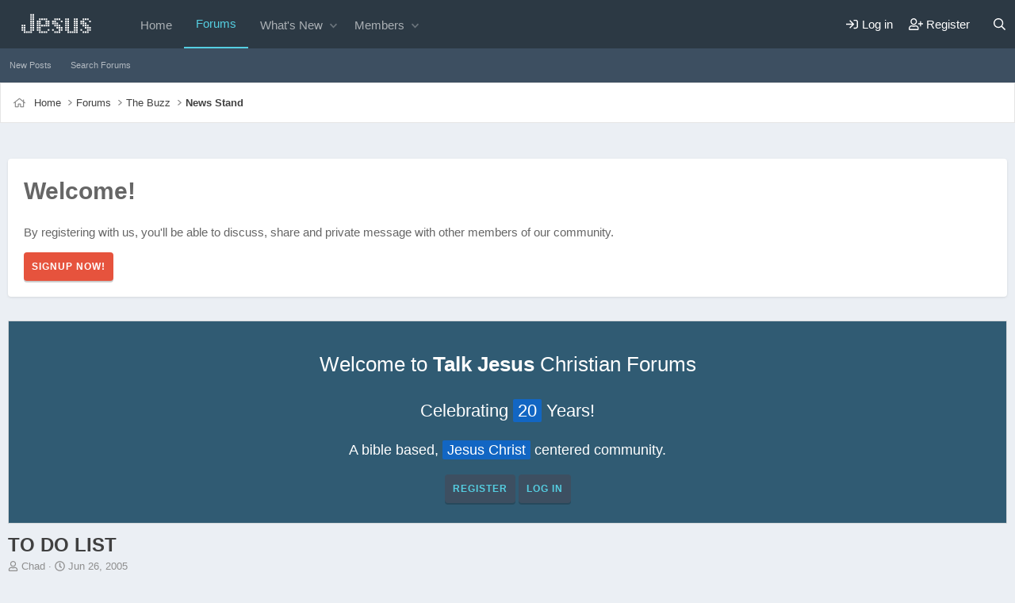

--- FILE ---
content_type: text/html; charset=utf-8
request_url: https://www.talkjesus.com/threads/to-do-list.2664/
body_size: 18902
content:
<!DOCTYPE html>
<html id="XF" lang="en-US" dir="LTR"
	data-xf="2.3"
	data-app="public"
	
	
	data-template="thread_view"
	data-container-key="node-12"
	data-content-key="thread-2664"
	data-logged-in="false"
	data-cookie-prefix="xf_"
	data-csrf="1768771436,3a9a5fad586c8d79357261af0f83d9d1"
	class="has-no-js template-thread_view"
	 data-run-jobs="">
<head>
	
	
	

	<meta charset="utf-8" />
	<title>To Do List | Talk Jesus</title>
	<link rel="manifest" href="/webmanifest.php">

	<meta http-equiv="X-UA-Compatible" content="IE=Edge" />
	<meta name="viewport" content="width=device-width, initial-scale=1, viewport-fit=cover">

	
		
			
				<meta name="theme-color" media="(prefers-color-scheme: light)" content="#3e5062" />
				<meta name="theme-color" media="(prefers-color-scheme: dark)" content="#3e5062" />
			
		
	

	<meta name="apple-mobile-web-app-title" content="Talk Jesus">
	
		<link rel="apple-touch-icon" href="/data/assets/logo/android-chrome-192x192.png">
		

	
		
		<meta name="description" content="This is my official Talk Jesus to do list.
 
Last Update: 07/15/2005

New Chat System
Staff Page
Links Page
Flash presentations
Flash games
Bible Quizzes..." />
		<meta property="og:description" content="This is my official Talk Jesus to do list.
 
Last Update: 07/15/2005

New Chat System
Staff Page
Links Page
Flash presentations
Flash games
Bible Quizzes
Update to new vBulletin 3.5
Kids Forum
Music Room
Talk Jesus Bookstore
Article system
Teacher Education / Online Study Courses
Points System..." />
		<meta property="twitter:description" content="This is my official Talk Jesus to do list.
 
Last Update: 07/15/2005

New Chat System
Staff Page
Links Page
Flash presentations
Flash games
Bible Quizzes
Update to new vBulletin 3.5
Kids Forum..." />
	
	
		<meta property="og:url" content="https://www.talkjesus.com/threads/to-do-list.2664/" />
	
		<link rel="canonical" href="https://www.talkjesus.com/threads/to-do-list.2664/" />
	

	
		
	
	
	<meta property="og:site_name" content="Talk Jesus" />


	
	
		
	
	
	<meta property="og:type" content="website" />


	
	
		
	
	
	
		<meta property="og:title" content="To Do List" />
		<meta property="twitter:title" content="To Do List" />
	


	
	
	
	

	
	
	
		
	
	

	<link rel="stylesheet" href="/css.php?css=public%3Anormalize.css%2Cpublic%3Afa.css%2Cpublic%3Avariations.less%2Cpublic%3Acore.less%2Cpublic%3Aapp.less&amp;s=41&amp;l=1&amp;d=1755731884&amp;k=ee39d2899074534e4039f9379f7e566ce66c30e6" />

	<link rel="stylesheet" href="/css.php?css=public%3Abb_code.less%2Cpublic%3Acarousel.less%2Cpublic%3Amessage.less%2Cpublic%3Anotices.less%2Cpublic%3Ashare_controls.less%2Cpublic%3Aextra.less&amp;s=41&amp;l=1&amp;d=1755731884&amp;k=fcba619f886010beab22eacfcb863772a570efeb" />


	
		<script src="/js/xf/preamble.min.js?_v=da5cdd66"></script>
	

	
	<script src="/js/vendor/vendor-compiled.js?_v=da5cdd66" defer></script>
	<script src="/js/xf/core-compiled.js?_v=da5cdd66" defer></script>

	<script>
		XF.ready(() =>
		{
			XF.extendObject(true, XF.config, {
				// 
				userId: 0,
				enablePush: true,
				pushAppServerKey: 'BARDxerr/hnFzaLE5gDbTzKbVg1Kd5YhgVuvCpDsDcdndokKgONsUnKCZHQ1zezz+m86dNdK3KcWx9hVJbFyfBQ=',
				url: {
					fullBase: 'https://www.talkjesus.com/',
					basePath: '/',
					css: '/css.php?css=__SENTINEL__&s=41&l=1&d=1755731884',
					js: '/js/__SENTINEL__?_v=da5cdd66',
					icon: '/data/local/icons/__VARIANT__.svg?v=1755731884#__NAME__',
					iconInline: '/styles/fa/__VARIANT__/__NAME__.svg?v=5.15.3',
					keepAlive: '/login/keep-alive'
				},
				cookie: {
					path: '/',
					domain: '',
					prefix: 'xf_',
					secure: true,
					consentMode: 'disabled',
					consented: ["optional","_third_party"]
				},
				cacheKey: 'f3ed7234243583f554e27d349fe769c5',
				csrf: '1768771436,3a9a5fad586c8d79357261af0f83d9d1',
				js: {"\/js\/xf\/carousel-compiled.js?_v=da5cdd66":true,"\/js\/xf\/carousel.min.js?_v=da5cdd66":true},
				fullJs: false,
				css: {"public:bb_code.less":true,"public:carousel.less":true,"public:message.less":true,"public:notices.less":true,"public:share_controls.less":true,"public:extra.less":true},
				time: {
					now: 1768771436,
					today: 1768712400,
					todayDow: 0,
					tomorrow: 1768798800,
					yesterday: 1768626000,
					week: 1768194000,
					month: 1767243600,
					year: 1767243600
				},
				style: {
					light: 'default',
					dark: 'alternate',
					defaultColorScheme: 'light'
				},
				borderSizeFeature: '3px',
				fontAwesomeWeight: 'r',
				enableRtnProtect: true,
				
				enableFormSubmitSticky: true,
				imageOptimization: '0',
				imageOptimizationQuality: 0.85,
				uploadMaxFilesize: 2097152,
				uploadMaxWidth: 0,
				uploadMaxHeight: 0,
				allowedVideoExtensions: ["m4v","mov","mp4","mp4v","mpeg","mpg","ogv","webm"],
				allowedAudioExtensions: ["mp3","opus","ogg","wav"],
				shortcodeToEmoji: true,
				visitorCounts: {
					conversations_unread: '0',
					alerts_unviewed: '0',
					total_unread: '0',
					title_count: true,
					icon_indicator: true
				},
				jsMt: {"xf\/action.js":"80961001","xf\/embed.js":"8ec17102","xf\/form.js":"8ec17102","xf\/structure.js":"80961001","xf\/tooltip.js":"9f052f8f"},
				jsState: {},
				publicMetadataLogoUrl: '',
				publicPushBadgeUrl: 'https://www.talkjesus.com/styles/default/xenforo/bell.png'
			})

			XF.extendObject(XF.phrases, {
				// 
				date_x_at_time_y:     "{date} at {time}",
				day_x_at_time_y:      "{day} at {time}",
				yesterday_at_x:       "Yesterday at {time}",
				x_minutes_ago:        "{minutes} minutes ago",
				one_minute_ago:       "1 minute ago",
				a_moment_ago:         "A moment ago",
				today_at_x:           "Today at {time}",
				in_a_moment:          "In a moment",
				in_a_minute:          "In a minute",
				in_x_minutes:         "In {minutes} minutes",
				later_today_at_x:     "Later today at {time}",
				tomorrow_at_x:        "Tomorrow at {time}",
				short_date_x_minutes: "{minutes}m",
				short_date_x_hours:   "{hours}h",
				short_date_x_days:    "{days}d",

				day0: "Sunday",
				day1: "Monday",
				day2: "Tuesday",
				day3: "Wednesday",
				day4: "Thursday",
				day5: "Friday",
				day6: "Saturday",

				dayShort0: "Sun",
				dayShort1: "Mon",
				dayShort2: "Tue",
				dayShort3: "Wed",
				dayShort4: "Thu",
				dayShort5: "Fri",
				dayShort6: "Sat",

				month0: "January",
				month1: "February",
				month2: "March",
				month3: "April",
				month4: "May",
				month5: "June",
				month6: "July",
				month7: "August",
				month8: "September",
				month9: "October",
				month10: "November",
				month11: "December",

				active_user_changed_reload_page: "The active user has changed. Reload the page for the latest version.",
				server_did_not_respond_in_time_try_again: "The server did not respond in time. Please try again.",
				oops_we_ran_into_some_problems: "Oops! We ran into some problems.",
				oops_we_ran_into_some_problems_more_details_console: "Oops! We ran into some problems. Please try again later. More error details may be in the browser console.",
				file_too_large_to_upload: "The file is too large to be uploaded.",
				uploaded_file_is_too_large_for_server_to_process: "The uploaded file is too large for the server to process.",
				files_being_uploaded_are_you_sure: "Files are still being uploaded. Are you sure you want to submit this form?",
				attach: "Attach files",
				rich_text_box: "Rich text box",
				close: "Close",
				link_copied_to_clipboard: "Link copied to clipboard.",
				text_copied_to_clipboard: "Text copied to clipboard.",
				loading: "Loading…",
				you_have_exceeded_maximum_number_of_selectable_items: "You have exceeded the maximum number of selectable items.",

				processing: "Processing",
				'processing...': "Processing…",

				showing_x_of_y_items: "Showing {count} of {total} items",
				showing_all_items: "Showing all items",
				no_items_to_display: "No items to display",

				number_button_up: "Increase",
				number_button_down: "Decrease",

				push_enable_notification_title: "Push notifications enabled successfully at Talk Jesus",
				push_enable_notification_body: "Thank you for enabling push notifications!",

				pull_down_to_refresh: "Pull down to refresh",
				release_to_refresh: "Release to refresh",
				refreshing: "Refreshing…"
			})
		})
	</script>

	<script src="/js/xf/carousel-compiled.js?_v=da5cdd66" defer></script>
<script src="/js/xf/carousel.min.js?_v=da5cdd66" defer></script>
<script>
XF.ready(() =>
{

		XF.extendObject(XF.phrases, {
			next_slide: "Next slide",
			previous_slide: "Previous slide",
			go_to_slide_x: "Go to slide #%d"
		});
	
})
</script>



	
		<link rel="icon" type="image/png" href="https://www.talkjesus.com/data/assets/logo/favicon.png" sizes="32x32" />
	

	
	<script async src="https://www.googletagmanager.com/gtag/js?id=G-1PX47Y7FLH"></script>
	<script>
		window.dataLayer = window.dataLayer || [];
		function gtag(){dataLayer.push(arguments);}
		gtag('js', new Date());
		gtag('config', 'G-1PX47Y7FLH', {
			// 
			
			
		});
	</script>

</head>
<body data-template="thread_view">

<div class="p-pageWrapper" id="top">

	

	
	
	
	
		<div class="p-navSticky p-navSticky--primary " data-xf-init="sticky-header">
			
		<nav class="p-nav">
			<div class="p-nav-inner">
				<button type="button" class="button button--plain p-nav-menuTrigger" data-xf-click="off-canvas" data-menu=".js-headerOffCanvasMenu" tabindex="0" aria-label="Menu"><span class="button-text">
					<i aria-hidden="true"></i>
				</span></button>

				
					<div class="p-header-logo p-header-logo--image">
						<a href="https://www.talkjesus.com">
							

	

	
		
		

		
	
		
		

		
	

	

	<picture data-variations="{&quot;default&quot;:{&quot;1&quot;:&quot;\/data\/assets\/logo_default\/Jesus.svg&quot;,&quot;2&quot;:&quot;\/data\/assets\/logo_default\/Jesus.svg&quot;},&quot;alternate&quot;:{&quot;1&quot;:&quot;\/data\/assets\/logo_default\/Jesus.svg&quot;,&quot;2&quot;:&quot;\/data\/assets\/logo_default\/Jesus.svg&quot;}}">
		
		
		

		
			
			
			

			
		

		<img src="/data/assets/logo_default/Jesus.svg" srcset="/data/assets/logo_default/Jesus.svg 2x" width="122" height="36" alt="Talk Jesus"  />
	</picture>


						</a>
					</div>
				

				
					<div class="p-nav-smallLogo">
						<a href="https://www.talkjesus.com">
							

	

	
		
		

		
	
		
		

		
	

	

	<picture data-variations="{&quot;default&quot;:{&quot;1&quot;:&quot;\/data\/assets\/logo_default\/Jesus.svg&quot;,&quot;2&quot;:null},&quot;alternate&quot;:{&quot;1&quot;:&quot;\/data\/assets\/logo_default\/Jesus.svg&quot;,&quot;2&quot;:null}}">
		
		
		

		
			
			
			

			
		

		<img src="/data/assets/logo_default/Jesus.svg"  width="122" height="36" alt="Talk Jesus"  />
	</picture>


						</a>
					</div>
				

				<div class="p-nav-scroller hScroller" data-xf-init="h-scroller" data-auto-scroll=".p-navEl.is-selected">
					<div class="hScroller-scroll">
						<ul class="p-nav-list js-offCanvasNavSource">
						
							<li>
								
	<div class="p-navEl " >
	

		
	
	<a href="https://www.talkjesus.com"
	class="p-navEl-link "
	
	data-xf-key="1"
	data-nav-id="home">Home</a>


		

		
	
	</div>

							</li>
						
							<li>
								
	<div class="p-navEl is-selected" data-has-children="true">
	

		
	
	<a href="/"
	class="p-navEl-link p-navEl-link--splitMenu "
	
	
	data-nav-id="forums">Forums</a>


		<a data-xf-key="2"
			data-xf-click="menu"
			data-menu-pos-ref="< .p-navEl"
			class="p-navEl-splitTrigger"
			role="button"
			tabindex="0"
			aria-label="Toggle expanded"
			aria-expanded="false"
			aria-haspopup="true"></a>

		
	
		<div class="menu menu--structural" data-menu="menu" aria-hidden="true">
			<div class="menu-content">
				
					
	
	
	<a href="/whats-new/posts/"
	class="menu-linkRow u-indentDepth0 js-offCanvasCopy "
	
	
	data-nav-id="newPosts">New Posts</a>

	

				
					
	
	
	<a href="/search/?type=post"
	class="menu-linkRow u-indentDepth0 js-offCanvasCopy "
	
	
	data-nav-id="searchForums">Search Forums</a>

	

				
			</div>
		</div>
	
	</div>

							</li>
						
							<li>
								
	<div class="p-navEl " data-has-children="true">
	

		
	
	<a href="/whats-new/"
	class="p-navEl-link p-navEl-link--splitMenu "
	
	
	data-nav-id="whatsNew">What's New</a>


		<a data-xf-key="3"
			data-xf-click="menu"
			data-menu-pos-ref="< .p-navEl"
			class="p-navEl-splitTrigger"
			role="button"
			tabindex="0"
			aria-label="Toggle expanded"
			aria-expanded="false"
			aria-haspopup="true"></a>

		
	
		<div class="menu menu--structural" data-menu="menu" aria-hidden="true">
			<div class="menu-content">
				
					
	
	
	<a href="/featured/"
	class="menu-linkRow u-indentDepth0 js-offCanvasCopy "
	
	
	data-nav-id="featured">Featured content</a>

	

				
					
	
	
	<a href="/whats-new/posts/"
	class="menu-linkRow u-indentDepth0 js-offCanvasCopy "
	 rel="nofollow"
	
	data-nav-id="whatsNewPosts">New Posts</a>

	

				
					
	
	
	<a href="/whats-new/latest-activity"
	class="menu-linkRow u-indentDepth0 js-offCanvasCopy "
	 rel="nofollow"
	
	data-nav-id="latestActivity">Latest activity</a>

	

				
			</div>
		</div>
	
	</div>

							</li>
						
							<li>
								
	<div class="p-navEl " data-has-children="true">
	

		
	
	<a href="/members/"
	class="p-navEl-link p-navEl-link--splitMenu "
	
	
	data-nav-id="members">Members</a>


		<a data-xf-key="4"
			data-xf-click="menu"
			data-menu-pos-ref="< .p-navEl"
			class="p-navEl-splitTrigger"
			role="button"
			tabindex="0"
			aria-label="Toggle expanded"
			aria-expanded="false"
			aria-haspopup="true"></a>

		
	
		<div class="menu menu--structural" data-menu="menu" aria-hidden="true">
			<div class="menu-content">
				
					
	
	
	<a href="/members/list/"
	class="menu-linkRow u-indentDepth0 js-offCanvasCopy "
	
	
	data-nav-id="registeredMembers">Registered members</a>

	

				
					
	
	
	<a href="/online/"
	class="menu-linkRow u-indentDepth0 js-offCanvasCopy "
	
	
	data-nav-id="currentVisitors">Current visitors</a>

	

				
			</div>
		</div>
	
	</div>

							</li>
						
						</ul>
					</div>
				</div>

				<div class="p-nav-opposite">
					<div class="p-navgroup p-account p-navgroup--guest">
						
							
								<a href="/login/" class="p-navgroup-link p-navgroup-link--iconic p-navgroup-link--logIn"
									data-xf-click="overlay" data-follow-redirects="on">
									<i aria-hidden="true"></i>
									<span class="p-navgroup-linkText">Log in</span>
								</a>
							
							<div class="menu menu--structural menu--medium" data-menu="menu" aria-hidden="true" data-href="/login/"></div>
							
								<a href="/register/" class="p-navgroup-link p-navgroup-link--iconic p-navgroup-link--register"
									data-xf-click="overlay" data-follow-redirects="on">
									<i aria-hidden="true"></i>
									<span class="p-navgroup-linkText">Register</span>
								</a>
							
						
					</div>

					<div class="p-navgroup p-discovery">
						<a href="/whats-new/"
							class="p-navgroup-link p-navgroup-link--iconic p-navgroup-link--whatsnew"
							aria-label="What&#039;s new"
							title="What&#039;s new">
							<i aria-hidden="true"></i>
							<span class="p-navgroup-linkText">What's new</span>
						</a>

						
							<a href="/search/"
								class="p-navgroup-link p-navgroup-link--iconic p-navgroup-link--search"
								data-xf-click="menu"
								data-xf-key="/"
								aria-label="Search"
								aria-expanded="false"
								aria-haspopup="true"
								title="Search">
								<i aria-hidden="true"></i>
								<span class="p-navgroup-linkText">Search</span>
							</a>
							<div class="menu menu--structural menu--wide" data-menu="menu" aria-hidden="true">
								<form action="/search/search" method="post"
									class="menu-content"
									data-xf-init="quick-search">

									<h3 class="menu-header">Search</h3>
									
									<div class="menu-row">
										
											<div class="inputGroup inputGroup--joined">
												<input type="text" class="input" name="keywords" data-acurl="/search/auto-complete" placeholder="Search…" aria-label="Search" data-menu-autofocus="true" />
												
			<select name="constraints" class="js-quickSearch-constraint input" aria-label="Search within">
				<option value="">Everywhere</option>
<option value="{&quot;search_type&quot;:&quot;post&quot;}">Threads</option>
<option value="{&quot;search_type&quot;:&quot;post&quot;,&quot;c&quot;:{&quot;nodes&quot;:[12],&quot;child_nodes&quot;:1}}">This forum</option>
<option value="{&quot;search_type&quot;:&quot;post&quot;,&quot;c&quot;:{&quot;thread&quot;:2664}}">This thread</option>

			</select>
		
											</div>
										
									</div>

									
									<div class="menu-row">
										<label class="iconic"><input type="checkbox"  name="c[title_only]" value="1" /><i aria-hidden="true"></i><span class="iconic-label">Search titles only

													
													<span tabindex="0" role="button"
														data-xf-init="tooltip" data-trigger="hover focus click" title="Tags will also be searched in content where tags are supported">

														<i class="fa--xf far fa-question-circle  u-muted u-smaller"><svg xmlns="http://www.w3.org/2000/svg" role="img" ><title>Note</title><use href="/data/local/icons/regular.svg?v=1755731884#question-circle"></use></svg></i>
													</span></span></label>

									</div>
									
									<div class="menu-row">
										<div class="inputGroup">
											<span class="inputGroup-text" id="ctrl_search_menu_by_member">By:</span>
											<input type="text" class="input" name="c[users]" data-xf-init="auto-complete" placeholder="Member" aria-labelledby="ctrl_search_menu_by_member" />
										</div>
									</div>
									<div class="menu-footer">
									<span class="menu-footer-controls">
										<button type="submit" class="button button--icon button--icon--search button--primary"><i class="fa--xf far fa-search "><svg xmlns="http://www.w3.org/2000/svg" role="img" aria-hidden="true" ><use href="/data/local/icons/regular.svg?v=1755731884#search"></use></svg></i><span class="button-text">Search</span></button>
										<button type="submit" class="button " name="from_search_menu"><span class="button-text">Advanced search…</span></button>
									</span>
									</div>

									<input type="hidden" name="_xfToken" value="1768771436,3a9a5fad586c8d79357261af0f83d9d1" />
								</form>
							</div>
						
					</div>
				</div>
			</div>
		</nav>
	
		</div>
		
		
			<div class="p-sectionLinks">
				<div class="p-sectionLinks-inner hScroller" data-xf-init="h-scroller">
					<div class="hScroller-scroll">
						<ul class="p-sectionLinks-list">
						
							<li>
								
	<div class="p-navEl " >
	

		
	
	<a href="/whats-new/posts/"
	class="p-navEl-link "
	
	data-xf-key="alt+1"
	data-nav-id="newPosts">New Posts</a>


		

		
	
	</div>

							</li>
						
							<li>
								
	<div class="p-navEl " >
	

		
	
	<a href="/search/?type=post"
	class="p-navEl-link "
	
	data-xf-key="alt+2"
	data-nav-id="searchForums">Search Forums</a>


		

		
	
	</div>

							</li>
						
						</ul>
					</div>
				</div>
			</div>
		
	
	

	<div class="offCanvasMenu offCanvasMenu--nav js-headerOffCanvasMenu" data-menu="menu" aria-hidden="true" data-ocm-builder="navigation">
		<div class="offCanvasMenu-backdrop" data-menu-close="true"></div>
		<div class="offCanvasMenu-content">
			<div class="offCanvasMenu-header">
				Menu
				<a class="offCanvasMenu-closer" data-menu-close="true" role="button" tabindex="0" aria-label="Close"></a>
			</div>
			
				<div class="p-offCanvasRegisterLink">
					<div class="offCanvasMenu-linkHolder">
						<a href="/login/" class="offCanvasMenu-link" data-xf-click="overlay" data-menu-close="true">
							Log in
						</a>
					</div>
					<hr class="offCanvasMenu-separator" />
					
						<div class="offCanvasMenu-linkHolder">
							<a href="/register/" class="offCanvasMenu-link" data-xf-click="overlay" data-menu-close="true">
								Register
							</a>
						</div>
						<hr class="offCanvasMenu-separator" />
					
				</div>
			
			<div class="js-offCanvasNavTarget"></div>
			<div class="offCanvasMenu-installBanner js-installPromptContainer" style="display: none;" data-xf-init="install-prompt">
				<div class="offCanvasMenu-installBanner-header">Install the app</div>
				<button type="button" class="button js-installPromptButton"><span class="button-text">Install</span></button>
				<template class="js-installTemplateIOS">
					<div class="js-installTemplateContent">
						<div class="overlay-title">How to install the app on iOS</div>
						<div class="block-body">
							<div class="block-row">
								<p>
									Follow along with the video below to see how to install our site as a web app on your home screen.
								</p>
								<p style="text-align: center">
									<video src="/styles/default/xenforo/add_to_home.mp4"
										width="280" height="480" autoplay loop muted playsinline></video>
								</p>
								<p>
									<small><strong>Note:</strong> This feature may not be available in some browsers.</small>
								</p>
							</div>
						</div>
					</div>
				</template>
			</div>
		</div>
	</div>

	

	<div class="p-body">

		
		<div class="p-breadcrumbs--container">
			<div class="p-breadcrumbs--container--inner">
				
	
		<ul class="p-breadcrumbs "
			itemscope itemtype="https://schema.org/BreadcrumbList">
			
				

				
				

				
					
					
	<li itemprop="itemListElement" itemscope itemtype="https://schema.org/ListItem">
		<a href="https://www.talkjesus.com" itemprop="item">
			<span itemprop="name">Home</span>
		</a>
		<meta itemprop="position" content="1" />
	</li>

				

				
					
					
	<li itemprop="itemListElement" itemscope itemtype="https://schema.org/ListItem">
		<a href="/" itemprop="item">
			<span itemprop="name">Forums</span>
		</a>
		<meta itemprop="position" content="2" />
	</li>

				
				
					
					
	<li itemprop="itemListElement" itemscope itemtype="https://schema.org/ListItem">
		<a href="/categories/the-buzz.3/" itemprop="item">
			<span itemprop="name">The Buzz</span>
		</a>
		<meta itemprop="position" content="3" />
	</li>

				
					
					
	<li itemprop="itemListElement" itemscope itemtype="https://schema.org/ListItem">
		<a href="/forums/news-stand.12/" itemprop="item">
			<span itemprop="name">News Stand</span>
		</a>
		<meta itemprop="position" content="4" />
	</li>

				
			
		</ul>
	

				
			</div>
		</div>
		

		<div class="p-body-inner">
			<!--XF:EXTRA_OUTPUT-->

			
				
					<div class="p-guest--message">
						<h1>Welcome!</h1>
<p>By registering with us, you'll be able to discuss, share and private message with other members of our community.</p>
<a href="index.php?register" class="button--cta button button--icon button--icon--write"><span class="button-text">
SignUp Now!
</span></a>
					</div>
					
			

			

			
				
	
		
		
			
	

	
	

	

		

		<ul class="notices notices--scrolling  js-notices"
			data-xf-init="notices"
			data-type="scrolling"
			data-scroll-interval="6">

			
				
	<li class="notice js-notice notice--primary"
		data-notice-id="36"
		data-delay-duration="0"
		data-display-duration="0"
		data-auto-dismiss=""
		data-visibility="">

		
		<div class="notice-content">
			
			<p style="text-align:center; font-size: 26px">Welcome to <strong>Talk Jesus</strong> Christian Forums</p>
<p style="text-align:center; font-size: 22px">Celebrating <span style="background-color: #1266c3;padding: 2px 6px;border-radius:2px;color:#fff">20</span> Years!</p>
<p style="text-align:center; font-size: 18px;">A bible based, <span style="background-color: #1266c3;padding: 2px 6px;border-radius:2px;color:#fff">Jesus Christ</span> centered community.</p>
<p style="text-align:center"><a href="https://www.talkjesus.com/register/" class="button button--icon button--icon--bolt">Register</a>&nbsp;<a href="https://www.talkjesus.com/login/" class="button">Log In</a></p>
		</div>
	</li>

			
		</ul>
	

			

			
	<noscript class="js-jsWarning"><div class="blockMessage blockMessage--important blockMessage--iconic u-noJsOnly">JavaScript is disabled. For a better experience, please enable JavaScript in your browser before proceeding.</div></noscript>

			
	<div class="blockMessage blockMessage--important blockMessage--iconic js-browserWarning" style="display: none">You are using an out of date browser. It  may not display this or other websites correctly.<br />You should upgrade or use an <a href="https://www.google.com/chrome/" target="_blank" rel="noopener">alternative browser</a>.</div>


			
				<div class="p-body-header">
				
					
						<div class="p-title ">
						
							
								<h1 class="p-title-value">To Do List</h1>
							
							
						
						</div>
					

					
						<div class="p-description">
	<ul class="listInline listInline--bullet">
		<li>
			<i class="fa--xf far fa-user "><svg xmlns="http://www.w3.org/2000/svg" role="img" ><title>Thread starter</title><use href="/data/local/icons/regular.svg?v=1755731884#user"></use></svg></i>
			<span class="u-srOnly">Thread starter</span>

			<a href="/members/chad.1/" class="username  u-concealed" dir="auto" data-user-id="1" data-xf-init="member-tooltip"><span class="username--staff username--moderator username--admin">Chad</span></a>
		</li>
		<li>
			<i class="fa--xf far fa-clock "><svg xmlns="http://www.w3.org/2000/svg" role="img" ><title>Start date</title><use href="/data/local/icons/regular.svg?v=1755731884#clock"></use></svg></i>
			<span class="u-srOnly">Start date</span>

			<a href="/threads/to-do-list.2664/" class="u-concealed"><time  class="u-dt" dir="auto" datetime="2005-06-26T21:23:39-0400" data-timestamp="1119835419" data-date="Jun 26, 2005" data-time="9:23 PM" data-short="Jun &#039;05" title="Jun 26, 2005 at 9:23 PM">Jun 26, 2005</time></a>
		</li>
		
		
	</ul>
</div>
					
				
				</div>
			

			<div class="p-body-main   is-active">
				

				<div class="p-body-content">

					

					

					
					<div class="p-body-pageContent">










	
	
	
		
	
	
	


	
	
	
		
	
	
	


	
	
		
	
	
	


	
	



	












	

	
		
	



















<div class="block block--messages" data-xf-init="" data-type="post" data-href="/inline-mod/" data-search-target="*">

	<span class="u-anchorTarget" id="posts"></span>

	
		
	

	

	<div class="block-outer"></div>

	

	
		
	<div class="block-outer js-threadStatusField"></div>

	

	<div class="block-container lbContainer"
		data-xf-init="lightbox select-to-quote"
		data-message-selector=".js-post"
		data-lb-id="thread-2664"
		data-lb-universal="1">

		<div class="block-body js-replyNewMessageContainer">
			
				

					

					
						

	
	

	

	
	<article class="message message--post js-post js-inlineModContainer is-first  "
		data-author="Chad"
		data-content="post-16102"
		id="js-post-16102"
		>

		

		<span class="u-anchorTarget" id="post-16102"></span>

		
			<div class="message-inner">
				
					<div class="message-cell message-cell--user">
						

	<section class="message-user"
		
		
		>

		

		<div class="message-avatar ">
			<div class="message-avatar-wrapper">
				<a href="/members/chad.1/" class="avatar avatar--m" data-user-id="1" data-xf-init="member-tooltip">
			<img src="/data/avatars/m/0/1.jpg?1713550087" srcset="/data/avatars/l/0/1.jpg?1713550087 2x" alt="Chad" class="avatar-u1-m" width="96" height="96" loading="lazy" /> 
		</a>
				
					
						<span class="message-avatar-offline" tabindex="0" data-xf-init="tooltip" data-trigger="auto" title="Offline"></span>
					
				
			</div>
		</div>
		<div class="message-userDetails">
			<h4 class="message-name"><a href="/members/chad.1/" class="username " dir="auto" data-user-id="1" data-xf-init="member-tooltip"><span class="username--style3 username--staff username--moderator username--admin">Chad</span></a></h4>
			<h5 class="userTitle message-userTitle" dir="auto">Administrator</h5>
			<div class="userBanner userBanner--staff message-userBanner" dir="auto"><span class="userBanner-before"></span><strong>Staff Member</strong><span class="userBanner-after"></span></div>
		</div>
		
			
			
				<div class="message-userExtras">
				
					
						<dl class="pairs pairs--justified">
							<dt>Joined</dt>
							<dd>Feb 9, 2004</dd>
						</dl>
					
					
						<dl class="pairs pairs--justified">
							<dt>Messages</dt>
							<dd>17,078</dd>
						</dl>
					
					
					
					
					
					
					
					
				
				</div>
			
		
		<span class="message-userArrow"></span>
	</section>

						
					</div>
				

				
					<div class="message-cell message-cell--main">
					
						<div class="message-main js-quickEditTarget">

							
								

	

	<header class="message-attribution message-attribution--split">
		<ul class="message-attribution-main listInline ">
			
			
			<li class="u-concealed">
				<a href="/threads/to-do-list.2664/post-16102" rel="nofollow" >
					<time  class="u-dt" dir="auto" datetime="2005-06-26T21:23:39-0400" data-timestamp="1119835419" data-date="Jun 26, 2005" data-time="9:23 PM" data-short="Jun &#039;05" title="Jun 26, 2005 at 9:23 PM">Jun 26, 2005</time>
				</a>
			</li>
			
		</ul>

		<ul class="message-attribution-opposite message-attribution-opposite--list ">
			
			<li>
				<a href="/threads/to-do-list.2664/post-16102"
					class="message-attribution-gadget"
					data-xf-init="share-tooltip"
					data-href="/posts/16102/share"
					aria-label="Share"
					rel="nofollow">
					<i class="fa--xf far fa-share-alt "><svg xmlns="http://www.w3.org/2000/svg" role="img" aria-hidden="true" ><use href="/data/local/icons/regular.svg?v=1755731884#share-alt"></use></svg></i>
				</a>
			</li>
			
				<li class="u-hidden js-embedCopy">
					
	<a href="javascript:"
		data-xf-init="copy-to-clipboard"
		data-copy-text="&lt;div class=&quot;js-xf-embed&quot; data-url=&quot;https://www.talkjesus.com&quot; data-content=&quot;post-16102&quot;&gt;&lt;/div&gt;&lt;script defer src=&quot;https://www.talkjesus.com/js/xf/external_embed.js?_v=da5cdd66&quot;&gt;&lt;/script&gt;"
		data-success="Embed code HTML copied to clipboard."
		class="">
		<i class="fa--xf far fa-code "><svg xmlns="http://www.w3.org/2000/svg" role="img" aria-hidden="true" ><use href="/data/local/icons/regular.svg?v=1755731884#code"></use></svg></i>
	</a>

				</li>
			
			
			
				<li>
					<a href="/threads/to-do-list.2664/post-16102" rel="nofollow">
						#1
					</a>
				</li>
			
		</ul>
	</header>

							

							<div class="message-content js-messageContent">
							

								
									
	
	
	

								

								
									
	

	<div class="message-userContent lbContainer js-lbContainer "
		data-lb-id="post-16102"
		data-lb-caption-desc="Chad &middot; Jun 26, 2005 at 9:23 PM">

		
			

	
		
	

		

		<article class="message-body js-selectToQuote">
			
				
			

			<div >
				
					<div class="bbWrapper">This is my official Talk Jesus to do list.<br />
 <br />
Last Update: 07/15/2005<br />
<ol>
<li data-xf-list-type="ol">New Chat System</li>
<li data-xf-list-type="ol">Staff Page</li>
<li data-xf-list-type="ol">Links Page</li>
<li data-xf-list-type="ol">Flash presentations</li>
<li data-xf-list-type="ol">Flash games</li>
<li data-xf-list-type="ol">Bible Quizzes</li>
<li data-xf-list-type="ol">Update to new vBulletin 3.5</li>
<li data-xf-list-type="ol">Kids Forum</li>
<li data-xf-list-type="ol">Music Room</li>
<li data-xf-list-type="ol">Talk Jesus Bookstore</li>
<li data-xf-list-type="ol">Article system</li>
<li data-xf-list-type="ol">Teacher Education / Online Study Courses</li>
<li data-xf-list-type="ol">Points System</li>
<li data-xf-list-type="ol">Instant Messenger</li>
<li data-xf-list-type="ol">Talk Jesus Email</li>
<li data-xf-list-type="ol"><span style="color: seagreen">Custom Avatars</span></li>
<li data-xf-list-type="ol">Audio Bible Online</li>
<li data-xf-list-type="ol">Flash Games</li>
<li data-xf-list-type="ol">Online Bible Reading</li>
<li data-xf-list-type="ol">Live Chat list of usernames on forum home page</li>
<li data-xf-list-type="ol"><span style="color: seagreen">Women Forum / Men Forum</span></li>
<li data-xf-list-type="ol"><span style="color: #2e8b57">Profile Fields (10+ new fields added)</span></li>
</ol><span style="color: #2e8b57"><span style="color: red"><b>Key:</b></span> Green = Completed</span><br />
 <br />
Custom Avatars: must be registered at least 120 days and have at least 250 posts minimum to upload your own avatar.</div>
				
			</div>

			<div class="js-selectToQuoteEnd">&nbsp;</div>
			
				
			
		</article>

		
			

	
		
	

		

		
	</div>

								

								
									
	

	
		<div class="message-lastEdit">
			
				Last edited by a moderator: <time  class="u-dt" dir="auto" datetime="2005-07-29T21:00:15-0400" data-timestamp="1122685215" data-date="Jul 29, 2005" data-time="9:00 PM" data-short="Jul &#039;05" title="Jul 29, 2005 at 9:00 PM">Jul 29, 2005</time>
			
		</div>
	

								

								
									


								

							
							</div>

							
								
	

	<footer class="message-footer">
		

		

		<div class="reactionsBar js-reactionsList ">
			
		</div>

		<div class="js-historyTarget message-historyTarget toggleTarget" data-href="trigger-href"></div>
	</footer>

							
						</div>

					
					</div>
				
			</div>
		
	</article>

	
	

					

					

				

					

					
						

	
	

	

	
	<article class="message message--post js-post js-inlineModContainer   "
		data-author="Yeshua"
		data-content="post-16111"
		id="js-post-16111"
		itemscope itemtype="https://schema.org/Comment" itemid="https://www.talkjesus.com/posts/16111/">

		
			<meta itemprop="parentItem" itemscope itemid="https://www.talkjesus.com/threads/to-do-list.2664/" />
			<meta itemprop="name" content="Post #2" />
		

		<span class="u-anchorTarget" id="post-16111"></span>

		
			<div class="message-inner">
				
					<div class="message-cell message-cell--user">
						

	<section class="message-user"
		itemprop="author"
		itemscope itemtype="https://schema.org/Person"
		itemid="https://www.talkjesus.com/members/yeshua.1376/">

		
			<meta itemprop="url" content="https://www.talkjesus.com/members/yeshua.1376/" />
		

		<div class="message-avatar ">
			<div class="message-avatar-wrapper">
				<a href="/members/yeshua.1376/" class="avatar avatar--m avatar--default avatar--default--dynamic" data-user-id="1376" data-xf-init="member-tooltip" style="background-color: #336666; color: #88c3c3">
			<span class="avatar-u1376-m" role="img" aria-label="Yeshua">Y</span> 
		</a>
				
					
						<span class="message-avatar-offline" tabindex="0" data-xf-init="tooltip" data-trigger="auto" title="Offline"></span>
					
				
			</div>
		</div>
		<div class="message-userDetails">
			<h4 class="message-name"><a href="/members/yeshua.1376/" class="username " dir="auto" data-user-id="1376" data-xf-init="member-tooltip"><span itemprop="name">Yeshua</span></a></h4>
			<h5 class="userTitle message-userTitle" dir="auto" itemprop="jobTitle">Member</h5>
			
		</div>
		
			
			
				<div class="message-userExtras">
				
					
						<dl class="pairs pairs--justified">
							<dt>Joined</dt>
							<dd>Jan 14, 2005</dd>
						</dl>
					
					
						<dl class="pairs pairs--justified">
							<dt>Messages</dt>
							<dd>887</dd>
						</dl>
					
					
					
					
					
					
					
					
				
				</div>
			
		
		<span class="message-userArrow"></span>
	</section>

						
					</div>
				

				
					<div class="message-cell message-cell--main">
					
						<div class="message-main js-quickEditTarget">

							
								

	

	<header class="message-attribution message-attribution--split">
		<ul class="message-attribution-main listInline ">
			
			
			<li class="u-concealed">
				<a href="/threads/to-do-list.2664/post-16111" rel="nofollow" itemprop="url">
					<time  class="u-dt" dir="auto" datetime="2005-06-26T22:25:35-0400" data-timestamp="1119839135" data-date="Jun 26, 2005" data-time="10:25 PM" data-short="Jun &#039;05" title="Jun 26, 2005 at 10:25 PM" itemprop="datePublished">Jun 26, 2005</time>
				</a>
			</li>
			
		</ul>

		<ul class="message-attribution-opposite message-attribution-opposite--list ">
			
			<li>
				<a href="/threads/to-do-list.2664/post-16111"
					class="message-attribution-gadget"
					data-xf-init="share-tooltip"
					data-href="/posts/16111/share"
					aria-label="Share"
					rel="nofollow">
					<i class="fa--xf far fa-share-alt "><svg xmlns="http://www.w3.org/2000/svg" role="img" aria-hidden="true" ><use href="/data/local/icons/regular.svg?v=1755731884#share-alt"></use></svg></i>
				</a>
			</li>
			
				<li class="u-hidden js-embedCopy">
					
	<a href="javascript:"
		data-xf-init="copy-to-clipboard"
		data-copy-text="&lt;div class=&quot;js-xf-embed&quot; data-url=&quot;https://www.talkjesus.com&quot; data-content=&quot;post-16111&quot;&gt;&lt;/div&gt;&lt;script defer src=&quot;https://www.talkjesus.com/js/xf/external_embed.js?_v=da5cdd66&quot;&gt;&lt;/script&gt;"
		data-success="Embed code HTML copied to clipboard."
		class="">
		<i class="fa--xf far fa-code "><svg xmlns="http://www.w3.org/2000/svg" role="img" aria-hidden="true" ><use href="/data/local/icons/regular.svg?v=1755731884#code"></use></svg></i>
	</a>

				</li>
			
			
			
				<li>
					<a href="/threads/to-do-list.2664/post-16111" rel="nofollow">
						#2
					</a>
				</li>
			
		</ul>
	</header>

							

							<div class="message-content js-messageContent">
							

								
									
	
	
	

								

								
									
	

	<div class="message-userContent lbContainer js-lbContainer "
		data-lb-id="post-16111"
		data-lb-caption-desc="Yeshua &middot; Jun 26, 2005 at 10:25 PM">

		

		<article class="message-body js-selectToQuote">
			
				
			

			<div itemprop="text">
				
					<div class="bbWrapper"><b>1 Thessalonians 4:11-12</b><br />
<br />
<b>And that ye study to be quiet, and to do your own business, and to work with your own hands, as we commanded you; That ye may walk honestly toward them that are without, and that ye may have lack of nothing.    1 Thessalonians 4:11-12</b><br />
<br />
<br />
<b>Sounds like a lot of work, I thank God you can handle it.</b><br />
<br />
<b>In  <img src="[data-uri]" class="smilie smilie--sprite smilie--sprite115" alt=":love:" title="Love    :love:" loading="lazy" data-shortname=":love:" />  of <span style="color: Blue">JESUS the Christ, Our LORD</span>.<br />
 <img src="[data-uri]" class="smilie smilie--sprite smilie--sprite115" alt=":love:" title="Love    :love:" loading="lazy" data-shortname=":love:" />  <span style="color: DarkGreen">Yeshua</span></b> :boy_hug:<br />
<br />
<br />
<br />
<br />
<br />




<blockquote data-attributes="" data-quote="Chad" data-source=""
	class="bbCodeBlock bbCodeBlock--expandable bbCodeBlock--quote js-expandWatch">
	
		<div class="bbCodeBlock-title">
			
				Chad said:
			
		</div>
	
	<div class="bbCodeBlock-content">
		
		<div class="bbCodeBlock-expandContent js-expandContent ">
			This is my official Talk Jesus to do list.<br />
 <br />
Last Update: 6/26/2005<br />
 <br />
<ol>
<li data-xf-list-type="ol">New Chat System</li>
<li data-xf-list-type="ol">Staff Page (moderators)</li>
<li data-xf-list-type="ol">Links Page (search engine categoried style)</li>
<li data-xf-list-type="ol">Flash presentations</li>
<li data-xf-list-type="ol">Flash games</li>
<li data-xf-list-type="ol">Bible Quizzes</li>
<li data-xf-list-type="ol">Purpose Driven Life study system (one chapter per week)</li>
<li data-xf-list-type="ol">Update to new vBulletin 3.5 (when official release made)</li>
<li data-xf-list-type="ol">Kids Forum (flash drawing, games, etc oriented for children 3-12yrs old)</li>
<li data-xf-list-type="ol">Music Room (music player, streaming)</li>
<li data-xf-list-type="ol">Talk Jesus Bookstore (music, books, movies, etc)</li>
<li data-xf-list-type="ol">Article system (rate books, movies, musics, etc)</li>
</ol>
		</div>
		<div class="bbCodeBlock-expandLink js-expandLink"><a role="button" tabindex="0">Click to expand...</a></div>
	</div>
</blockquote></div>
				
			</div>

			<div class="js-selectToQuoteEnd">&nbsp;</div>
			
				
			
		</article>

		

		
	</div>

								

								
									
	

	

								

								
									


								

							
							</div>

							
								
	

	<footer class="message-footer">
		
			<div class="message-microdata" itemprop="interactionStatistic" itemtype="https://schema.org/InteractionCounter" itemscope>
				<meta itemprop="userInteractionCount" content="0" />
				<meta itemprop="interactionType" content="https://schema.org/LikeAction" />
			</div>
		

		

		<div class="reactionsBar js-reactionsList ">
			
		</div>

		<div class="js-historyTarget message-historyTarget toggleTarget" data-href="trigger-href"></div>
	</footer>

							
						</div>

					
					</div>
				
			</div>
		
	</article>

	
	

					

					

				

					

					
						

	
	

	

	
	<article class="message message--post js-post js-inlineModContainer   "
		data-author="Sapphire"
		data-content="post-16113"
		id="js-post-16113"
		itemscope itemtype="https://schema.org/Comment" itemid="https://www.talkjesus.com/posts/16113/">

		
			<meta itemprop="parentItem" itemscope itemid="https://www.talkjesus.com/threads/to-do-list.2664/" />
			<meta itemprop="name" content="Post #3" />
		

		<span class="u-anchorTarget" id="post-16113"></span>

		
			<div class="message-inner">
				
					<div class="message-cell message-cell--user">
						

	<section class="message-user"
		itemprop="author"
		itemscope itemtype="https://schema.org/Person"
		itemid="https://www.talkjesus.com/members/sapphire.1073/">

		
			<meta itemprop="url" content="https://www.talkjesus.com/members/sapphire.1073/" />
		

		<div class="message-avatar ">
			<div class="message-avatar-wrapper">
				<a href="/members/sapphire.1073/" class="avatar avatar--m avatar--default avatar--default--dynamic" data-user-id="1073" data-xf-init="member-tooltip" style="background-color: #85c3e0; color: #246d8f">
			<span class="avatar-u1073-m" role="img" aria-label="Sapphire">S</span> 
		</a>
				
					
						<span class="message-avatar-offline" tabindex="0" data-xf-init="tooltip" data-trigger="auto" title="Offline"></span>
					
				
			</div>
		</div>
		<div class="message-userDetails">
			<h4 class="message-name"><a href="/members/sapphire.1073/" class="username " dir="auto" data-user-id="1073" data-xf-init="member-tooltip"><span itemprop="name">Sapphire</span></a></h4>
			<h5 class="userTitle message-userTitle" dir="auto" itemprop="jobTitle">Member</h5>
			
		</div>
		
			
			
				<div class="message-userExtras">
				
					
						<dl class="pairs pairs--justified">
							<dt>Joined</dt>
							<dd>Dec 24, 2004</dd>
						</dl>
					
					
						<dl class="pairs pairs--justified">
							<dt>Messages</dt>
							<dd>244</dd>
						</dl>
					
					
					
					
					
					
					
					
				
				</div>
			
		
		<span class="message-userArrow"></span>
	</section>

						
					</div>
				

				
					<div class="message-cell message-cell--main">
					
						<div class="message-main js-quickEditTarget">

							
								

	

	<header class="message-attribution message-attribution--split">
		<ul class="message-attribution-main listInline ">
			
			
			<li class="u-concealed">
				<a href="/threads/to-do-list.2664/post-16113" rel="nofollow" itemprop="url">
					<time  class="u-dt" dir="auto" datetime="2005-06-26T22:31:37-0400" data-timestamp="1119839497" data-date="Jun 26, 2005" data-time="10:31 PM" data-short="Jun &#039;05" title="Jun 26, 2005 at 10:31 PM" itemprop="datePublished">Jun 26, 2005</time>
				</a>
			</li>
			
		</ul>

		<ul class="message-attribution-opposite message-attribution-opposite--list ">
			
			<li>
				<a href="/threads/to-do-list.2664/post-16113"
					class="message-attribution-gadget"
					data-xf-init="share-tooltip"
					data-href="/posts/16113/share"
					aria-label="Share"
					rel="nofollow">
					<i class="fa--xf far fa-share-alt "><svg xmlns="http://www.w3.org/2000/svg" role="img" aria-hidden="true" ><use href="/data/local/icons/regular.svg?v=1755731884#share-alt"></use></svg></i>
				</a>
			</li>
			
				<li class="u-hidden js-embedCopy">
					
	<a href="javascript:"
		data-xf-init="copy-to-clipboard"
		data-copy-text="&lt;div class=&quot;js-xf-embed&quot; data-url=&quot;https://www.talkjesus.com&quot; data-content=&quot;post-16113&quot;&gt;&lt;/div&gt;&lt;script defer src=&quot;https://www.talkjesus.com/js/xf/external_embed.js?_v=da5cdd66&quot;&gt;&lt;/script&gt;"
		data-success="Embed code HTML copied to clipboard."
		class="">
		<i class="fa--xf far fa-code "><svg xmlns="http://www.w3.org/2000/svg" role="img" aria-hidden="true" ><use href="/data/local/icons/regular.svg?v=1755731884#code"></use></svg></i>
	</a>

				</li>
			
			
			
				<li>
					<a href="/threads/to-do-list.2664/post-16113" rel="nofollow">
						#3
					</a>
				</li>
			
		</ul>
	</header>

							

							<div class="message-content js-messageContent">
							

								
									
	
	
	

								

								
									
	

	<div class="message-userContent lbContainer js-lbContainer "
		data-lb-id="post-16113"
		data-lb-caption-desc="Sapphire &middot; Jun 26, 2005 at 10:31 PM">

		

		<article class="message-body js-selectToQuote">
			
				
			

			<div itemprop="text">
				
					<div class="bbWrapper">Sounds so totally awesome!!  God is opening so many more doors to this ministry - there is fertile ground out there for the harvest.  Let&#039;s be workers!!!!!</div>
				
			</div>

			<div class="js-selectToQuoteEnd">&nbsp;</div>
			
				
			
		</article>

		

		
	</div>

								

								
									
	

	

								

								
									


								

							
							</div>

							
								
	

	<footer class="message-footer">
		
			<div class="message-microdata" itemprop="interactionStatistic" itemtype="https://schema.org/InteractionCounter" itemscope>
				<meta itemprop="userInteractionCount" content="0" />
				<meta itemprop="interactionType" content="https://schema.org/LikeAction" />
			</div>
		

		

		<div class="reactionsBar js-reactionsList ">
			
		</div>

		<div class="js-historyTarget message-historyTarget toggleTarget" data-href="trigger-href"></div>
	</footer>

							
						</div>

					
					</div>
				
			</div>
		
	</article>

	
	

					

					

				

					

					
						

	
	

	

	
	<article class="message message--post js-post js-inlineModContainer   "
		data-author="Jesuslovesu"
		data-content="post-16120"
		id="js-post-16120"
		itemscope itemtype="https://schema.org/Comment" itemid="https://www.talkjesus.com/posts/16120/">

		
			<meta itemprop="parentItem" itemscope itemid="https://www.talkjesus.com/threads/to-do-list.2664/" />
			<meta itemprop="name" content="Post #4" />
		

		<span class="u-anchorTarget" id="post-16120"></span>

		
			<div class="message-inner">
				
					<div class="message-cell message-cell--user">
						

	<section class="message-user"
		itemprop="author"
		itemscope itemtype="https://schema.org/Person"
		itemid="https://www.talkjesus.com/members/jesuslovesu.640/">

		
			<meta itemprop="url" content="https://www.talkjesus.com/members/jesuslovesu.640/" />
		

		<div class="message-avatar ">
			<div class="message-avatar-wrapper">
				<a href="/members/jesuslovesu.640/" class="avatar avatar--m avatar--default avatar--default--dynamic" data-user-id="640" data-xf-init="member-tooltip" style="background-color: #99cc99; color: #3c773c">
			<span class="avatar-u640-m" role="img" aria-label="Jesuslovesu">J</span> 
		</a>
				
					
						<span class="message-avatar-offline" tabindex="0" data-xf-init="tooltip" data-trigger="auto" title="Offline"></span>
					
				
			</div>
		</div>
		<div class="message-userDetails">
			<h4 class="message-name"><a href="/members/jesuslovesu.640/" class="username " dir="auto" data-user-id="640" data-xf-init="member-tooltip"><span itemprop="name">Jesuslovesu</span></a></h4>
			<h5 class="userTitle message-userTitle" dir="auto" itemprop="jobTitle">Member</h5>
			
		</div>
		
			
			
				<div class="message-userExtras">
				
					
						<dl class="pairs pairs--justified">
							<dt>Joined</dt>
							<dd>Nov 22, 2004</dd>
						</dl>
					
					
						<dl class="pairs pairs--justified">
							<dt>Messages</dt>
							<dd>1,125</dd>
						</dl>
					
					
					
					
					
					
					
					
				
				</div>
			
		
		<span class="message-userArrow"></span>
	</section>

						
					</div>
				

				
					<div class="message-cell message-cell--main">
					
						<div class="message-main js-quickEditTarget">

							
								

	

	<header class="message-attribution message-attribution--split">
		<ul class="message-attribution-main listInline ">
			
			
			<li class="u-concealed">
				<a href="/threads/to-do-list.2664/post-16120" rel="nofollow" itemprop="url">
					<time  class="u-dt" dir="auto" datetime="2005-06-26T23:23:56-0400" data-timestamp="1119842636" data-date="Jun 26, 2005" data-time="11:23 PM" data-short="Jun &#039;05" title="Jun 26, 2005 at 11:23 PM" itemprop="datePublished">Jun 26, 2005</time>
				</a>
			</li>
			
		</ul>

		<ul class="message-attribution-opposite message-attribution-opposite--list ">
			
			<li>
				<a href="/threads/to-do-list.2664/post-16120"
					class="message-attribution-gadget"
					data-xf-init="share-tooltip"
					data-href="/posts/16120/share"
					aria-label="Share"
					rel="nofollow">
					<i class="fa--xf far fa-share-alt "><svg xmlns="http://www.w3.org/2000/svg" role="img" aria-hidden="true" ><use href="/data/local/icons/regular.svg?v=1755731884#share-alt"></use></svg></i>
				</a>
			</li>
			
				<li class="u-hidden js-embedCopy">
					
	<a href="javascript:"
		data-xf-init="copy-to-clipboard"
		data-copy-text="&lt;div class=&quot;js-xf-embed&quot; data-url=&quot;https://www.talkjesus.com&quot; data-content=&quot;post-16120&quot;&gt;&lt;/div&gt;&lt;script defer src=&quot;https://www.talkjesus.com/js/xf/external_embed.js?_v=da5cdd66&quot;&gt;&lt;/script&gt;"
		data-success="Embed code HTML copied to clipboard."
		class="">
		<i class="fa--xf far fa-code "><svg xmlns="http://www.w3.org/2000/svg" role="img" aria-hidden="true" ><use href="/data/local/icons/regular.svg?v=1755731884#code"></use></svg></i>
	</a>

				</li>
			
			
			
				<li>
					<a href="/threads/to-do-list.2664/post-16120" rel="nofollow">
						#4
					</a>
				</li>
			
		</ul>
	</header>

							

							<div class="message-content js-messageContent">
							

								
									
	
	
	

								

								
									
	

	<div class="message-userContent lbContainer js-lbContainer "
		data-lb-id="post-16120"
		data-lb-caption-desc="Jesuslovesu &middot; Jun 26, 2005 at 11:23 PM">

		

		<article class="message-body js-selectToQuote">
			
				
			

			<div itemprop="text">
				
					<div class="bbWrapper">Oh this is so exciting I cant wait !  Now my whole family can come here!  ( My kids are to young for the teen part)   God Bless you Chad for taking all this on.  And I just want to reoffer any help that I can give.  Joyfully ~ Jlu</div>
				
			</div>

			<div class="js-selectToQuoteEnd">&nbsp;</div>
			
				
			
		</article>

		

		
	</div>

								

								
									
	

	

								

								
									


								

							
							</div>

							
								
	

	<footer class="message-footer">
		
			<div class="message-microdata" itemprop="interactionStatistic" itemtype="https://schema.org/InteractionCounter" itemscope>
				<meta itemprop="userInteractionCount" content="0" />
				<meta itemprop="interactionType" content="https://schema.org/LikeAction" />
			</div>
		

		

		<div class="reactionsBar js-reactionsList ">
			
		</div>

		<div class="js-historyTarget message-historyTarget toggleTarget" data-href="trigger-href"></div>
	</footer>

							
						</div>

					
					</div>
				
			</div>
		
	</article>

	
	

					

					

				

					

					
						

	
	

	

	
	<article class="message message--post js-post js-inlineModContainer   "
		data-author="Chad"
		data-content="post-16594"
		id="js-post-16594"
		itemscope itemtype="https://schema.org/Comment" itemid="https://www.talkjesus.com/posts/16594/">

		
			<meta itemprop="parentItem" itemscope itemid="https://www.talkjesus.com/threads/to-do-list.2664/" />
			<meta itemprop="name" content="Post #5" />
		

		<span class="u-anchorTarget" id="post-16594"></span>

		
			<div class="message-inner">
				
					<div class="message-cell message-cell--user">
						

	<section class="message-user"
		itemprop="author"
		itemscope itemtype="https://schema.org/Person"
		itemid="https://www.talkjesus.com/members/chad.1/">

		
			<meta itemprop="url" content="https://www.talkjesus.com/members/chad.1/" />
		

		<div class="message-avatar ">
			<div class="message-avatar-wrapper">
				<a href="/members/chad.1/" class="avatar avatar--m" data-user-id="1" data-xf-init="member-tooltip">
			<img src="/data/avatars/m/0/1.jpg?1713550087" srcset="/data/avatars/l/0/1.jpg?1713550087 2x" alt="Chad" class="avatar-u1-m" width="96" height="96" loading="lazy" itemprop="image" /> 
		</a>
				
					
						<span class="message-avatar-offline" tabindex="0" data-xf-init="tooltip" data-trigger="auto" title="Offline"></span>
					
				
			</div>
		</div>
		<div class="message-userDetails">
			<h4 class="message-name"><a href="/members/chad.1/" class="username " dir="auto" data-user-id="1" data-xf-init="member-tooltip"><span class="username--style3 username--staff username--moderator username--admin" itemprop="name">Chad</span></a></h4>
			<h5 class="userTitle message-userTitle" dir="auto" itemprop="jobTitle">Administrator</h5>
			<div class="userBanner userBanner--staff message-userBanner" dir="auto" itemprop="jobTitle"><span class="userBanner-before"></span><strong>Staff Member</strong><span class="userBanner-after"></span></div>
		</div>
		
			
			
				<div class="message-userExtras">
				
					
						<dl class="pairs pairs--justified">
							<dt>Joined</dt>
							<dd>Feb 9, 2004</dd>
						</dl>
					
					
						<dl class="pairs pairs--justified">
							<dt>Messages</dt>
							<dd>17,078</dd>
						</dl>
					
					
					
					
					
					
					
					
				
				</div>
			
		
		<span class="message-userArrow"></span>
	</section>

						
					</div>
				

				
					<div class="message-cell message-cell--main">
					
						<div class="message-main js-quickEditTarget">

							
								

	

	<header class="message-attribution message-attribution--split">
		<ul class="message-attribution-main listInline ">
			
			
			<li class="u-concealed">
				<a href="/threads/to-do-list.2664/post-16594" rel="nofollow" itemprop="url">
					<time  class="u-dt" dir="auto" datetime="2005-06-30T00:37:50-0400" data-timestamp="1120106270" data-date="Jun 30, 2005" data-time="12:37 AM" data-short="Jun &#039;05" title="Jun 30, 2005 at 12:37 AM" itemprop="datePublished">Jun 30, 2005</time>
				</a>
			</li>
			
		</ul>

		<ul class="message-attribution-opposite message-attribution-opposite--list ">
			
			<li>
				<a href="/threads/to-do-list.2664/post-16594"
					class="message-attribution-gadget"
					data-xf-init="share-tooltip"
					data-href="/posts/16594/share"
					aria-label="Share"
					rel="nofollow">
					<i class="fa--xf far fa-share-alt "><svg xmlns="http://www.w3.org/2000/svg" role="img" aria-hidden="true" ><use href="/data/local/icons/regular.svg?v=1755731884#share-alt"></use></svg></i>
				</a>
			</li>
			
				<li class="u-hidden js-embedCopy">
					
	<a href="javascript:"
		data-xf-init="copy-to-clipboard"
		data-copy-text="&lt;div class=&quot;js-xf-embed&quot; data-url=&quot;https://www.talkjesus.com&quot; data-content=&quot;post-16594&quot;&gt;&lt;/div&gt;&lt;script defer src=&quot;https://www.talkjesus.com/js/xf/external_embed.js?_v=da5cdd66&quot;&gt;&lt;/script&gt;"
		data-success="Embed code HTML copied to clipboard."
		class="">
		<i class="fa--xf far fa-code "><svg xmlns="http://www.w3.org/2000/svg" role="img" aria-hidden="true" ><use href="/data/local/icons/regular.svg?v=1755731884#code"></use></svg></i>
	</a>

				</li>
			
			
			
				<li>
					<a href="/threads/to-do-list.2664/post-16594" rel="nofollow">
						#5
					</a>
				</li>
			
		</ul>
	</header>

							

							<div class="message-content js-messageContent">
							

								
									
	
	
	

								

								
									
	

	<div class="message-userContent lbContainer js-lbContainer "
		data-lb-id="post-16594"
		data-lb-caption-desc="Chad &middot; Jun 30, 2005 at 12:37 AM">

		

		<article class="message-body js-selectToQuote">
			
				
			

			<div itemprop="text">
				
					<div class="bbWrapper">Update:<br />
 <br />
I removed Purpose Driven Life studies after some investigation. I was hurt to find out that there are just enough wrong things in the book to even consider it worthy to study. <br />
 <br />
Sorry for any misunderstandings.<br />
 <br />
Scripture is what we study first and foremost anyway.<br />
 <br />
I added dedicated bible studies.</div>
				
			</div>

			<div class="js-selectToQuoteEnd">&nbsp;</div>
			
				
			
		</article>

		

		
	</div>

								

								
									
	

	

								

								
									


								

							
							</div>

							
								
	

	<footer class="message-footer">
		
			<div class="message-microdata" itemprop="interactionStatistic" itemtype="https://schema.org/InteractionCounter" itemscope>
				<meta itemprop="userInteractionCount" content="0" />
				<meta itemprop="interactionType" content="https://schema.org/LikeAction" />
			</div>
		

		

		<div class="reactionsBar js-reactionsList ">
			
		</div>

		<div class="js-historyTarget message-historyTarget toggleTarget" data-href="trigger-href"></div>
	</footer>

							
						</div>

					
					</div>
				
			</div>
		
	</article>

	
	

					

					

				

					

					
						

	
	

	

	
	<article class="message message--post js-post js-inlineModContainer   "
		data-author="LittleAngel?"
		data-content="post-16604"
		id="js-post-16604"
		itemscope itemtype="https://schema.org/Comment" itemid="https://www.talkjesus.com/posts/16604/">

		
			<meta itemprop="parentItem" itemscope itemid="https://www.talkjesus.com/threads/to-do-list.2664/" />
			<meta itemprop="name" content="Post #6" />
		

		<span class="u-anchorTarget" id="post-16604"></span>

		
			<div class="message-inner">
				
					<div class="message-cell message-cell--user">
						

	<section class="message-user"
		itemprop="author"
		itemscope itemtype="https://schema.org/Person"
		itemid="https://www.talkjesus.com/members/littleangel.1453/">

		
			<meta itemprop="url" content="https://www.talkjesus.com/members/littleangel.1453/" />
		

		<div class="message-avatar ">
			<div class="message-avatar-wrapper">
				<a href="/members/littleangel.1453/" class="avatar avatar--m avatar--default avatar--default--dynamic" data-user-id="1453" data-xf-init="member-tooltip" style="background-color: #c2f0c2; color: #33cc33">
			<span class="avatar-u1453-m" role="img" aria-label="LittleAngel?">L</span> 
		</a>
				
					
						<span class="message-avatar-offline" tabindex="0" data-xf-init="tooltip" data-trigger="auto" title="Offline"></span>
					
				
			</div>
		</div>
		<div class="message-userDetails">
			<h4 class="message-name"><a href="/members/littleangel.1453/" class="username " dir="auto" data-user-id="1453" data-xf-init="member-tooltip"><span itemprop="name">LittleAngel?</span></a></h4>
			<h5 class="userTitle message-userTitle" dir="auto" itemprop="jobTitle">Member</h5>
			
		</div>
		
			
			
				<div class="message-userExtras">
				
					
						<dl class="pairs pairs--justified">
							<dt>Joined</dt>
							<dd>Jan 21, 2005</dd>
						</dl>
					
					
						<dl class="pairs pairs--justified">
							<dt>Messages</dt>
							<dd>48</dd>
						</dl>
					
					
					
					
					
					
					
					
				
				</div>
			
		
		<span class="message-userArrow"></span>
	</section>

						
					</div>
				

				
					<div class="message-cell message-cell--main">
					
						<div class="message-main js-quickEditTarget">

							
								

	

	<header class="message-attribution message-attribution--split">
		<ul class="message-attribution-main listInline ">
			
			
			<li class="u-concealed">
				<a href="/threads/to-do-list.2664/post-16604" rel="nofollow" itemprop="url">
					<time  class="u-dt" dir="auto" datetime="2005-06-30T02:51:04-0400" data-timestamp="1120114264" data-date="Jun 30, 2005" data-time="2:51 AM" data-short="Jun &#039;05" title="Jun 30, 2005 at 2:51 AM" itemprop="datePublished">Jun 30, 2005</time>
				</a>
			</li>
			
		</ul>

		<ul class="message-attribution-opposite message-attribution-opposite--list ">
			
			<li>
				<a href="/threads/to-do-list.2664/post-16604"
					class="message-attribution-gadget"
					data-xf-init="share-tooltip"
					data-href="/posts/16604/share"
					aria-label="Share"
					rel="nofollow">
					<i class="fa--xf far fa-share-alt "><svg xmlns="http://www.w3.org/2000/svg" role="img" aria-hidden="true" ><use href="/data/local/icons/regular.svg?v=1755731884#share-alt"></use></svg></i>
				</a>
			</li>
			
				<li class="u-hidden js-embedCopy">
					
	<a href="javascript:"
		data-xf-init="copy-to-clipboard"
		data-copy-text="&lt;div class=&quot;js-xf-embed&quot; data-url=&quot;https://www.talkjesus.com&quot; data-content=&quot;post-16604&quot;&gt;&lt;/div&gt;&lt;script defer src=&quot;https://www.talkjesus.com/js/xf/external_embed.js?_v=da5cdd66&quot;&gt;&lt;/script&gt;"
		data-success="Embed code HTML copied to clipboard."
		class="">
		<i class="fa--xf far fa-code "><svg xmlns="http://www.w3.org/2000/svg" role="img" aria-hidden="true" ><use href="/data/local/icons/regular.svg?v=1755731884#code"></use></svg></i>
	</a>

				</li>
			
			
			
				<li>
					<a href="/threads/to-do-list.2664/post-16604" rel="nofollow">
						#6
					</a>
				</li>
			
		</ul>
	</header>

							

							<div class="message-content js-messageContent">
							

								
									
	
	
	

								

								
									
	

	<div class="message-userContent lbContainer js-lbContainer "
		data-lb-id="post-16604"
		data-lb-caption-desc="LittleAngel? &middot; Jun 30, 2005 at 2:51 AM">

		

		<article class="message-body js-selectToQuote">
			
				
			

			<div itemprop="text">
				
					<div class="bbWrapper">sounds great!<br />
<br />
can i be cheeky and ask that the teens get a chance to draw and stuff, like the kiddies bit too? <img src="[data-uri]" class="smilie smilie--sprite smilie--sprite80" alt=":p" title="Stick Out Tongue    :p" loading="lazy" data-shortname=":p" /> <br />
<br />
i cant wait for the music section either! <img src="[data-uri]" class="smilie smilie--sprite smilie--sprite74" alt=":)" title="Smile    :)" loading="lazy" data-shortname=":)" /><br />
<br />
god bless you through this hard work!<br />
<br />
sarah xxx</div>
				
			</div>

			<div class="js-selectToQuoteEnd">&nbsp;</div>
			
				
			
		</article>

		

		
	</div>

								

								
									
	

	

								

								
									


								

							
							</div>

							
								
	

	<footer class="message-footer">
		
			<div class="message-microdata" itemprop="interactionStatistic" itemtype="https://schema.org/InteractionCounter" itemscope>
				<meta itemprop="userInteractionCount" content="0" />
				<meta itemprop="interactionType" content="https://schema.org/LikeAction" />
			</div>
		

		

		<div class="reactionsBar js-reactionsList ">
			
		</div>

		<div class="js-historyTarget message-historyTarget toggleTarget" data-href="trigger-href"></div>
	</footer>

							
						</div>

					
					</div>
				
			</div>
		
	</article>

	
	

					

					

				

					

					
						

	
	

	

	
	<article class="message message--post js-post js-inlineModContainer   "
		data-author="jjkirk"
		data-content="post-16607"
		id="js-post-16607"
		itemscope itemtype="https://schema.org/Comment" itemid="https://www.talkjesus.com/posts/16607/">

		
			<meta itemprop="parentItem" itemscope itemid="https://www.talkjesus.com/threads/to-do-list.2664/" />
			<meta itemprop="name" content="Post #7" />
		

		<span class="u-anchorTarget" id="post-16607"></span>

		
			<div class="message-inner">
				
					<div class="message-cell message-cell--user">
						

	<section class="message-user"
		itemprop="author"
		itemscope itemtype="https://schema.org/Person"
		itemid="https://www.talkjesus.com/members/jjkirk.257/">

		
			<meta itemprop="url" content="https://www.talkjesus.com/members/jjkirk.257/" />
		

		<div class="message-avatar ">
			<div class="message-avatar-wrapper">
				<a href="/members/jjkirk.257/" class="avatar avatar--m avatar--default avatar--default--dynamic" data-user-id="257" data-xf-init="member-tooltip" style="background-color: #33cc8f; color: #0f3d2b">
			<span class="avatar-u257-m" role="img" aria-label="jjkirk">J</span> 
		</a>
				
					
						<span class="message-avatar-offline" tabindex="0" data-xf-init="tooltip" data-trigger="auto" title="Offline"></span>
					
				
			</div>
		</div>
		<div class="message-userDetails">
			<h4 class="message-name"><a href="/members/jjkirk.257/" class="username " dir="auto" data-user-id="257" data-xf-init="member-tooltip"><span itemprop="name">jjkirk</span></a></h4>
			<h5 class="userTitle message-userTitle" dir="auto" itemprop="jobTitle">Member</h5>
			
		</div>
		
			
			
				<div class="message-userExtras">
				
					
						<dl class="pairs pairs--justified">
							<dt>Joined</dt>
							<dd>Aug 10, 2004</dd>
						</dl>
					
					
						<dl class="pairs pairs--justified">
							<dt>Messages</dt>
							<dd>229</dd>
						</dl>
					
					
					
					
					
					
					
					
				
				</div>
			
		
		<span class="message-userArrow"></span>
	</section>

						
					</div>
				

				
					<div class="message-cell message-cell--main">
					
						<div class="message-main js-quickEditTarget">

							
								

	

	<header class="message-attribution message-attribution--split">
		<ul class="message-attribution-main listInline ">
			
			
			<li class="u-concealed">
				<a href="/threads/to-do-list.2664/post-16607" rel="nofollow" itemprop="url">
					<time  class="u-dt" dir="auto" datetime="2005-06-30T03:08:06-0400" data-timestamp="1120115286" data-date="Jun 30, 2005" data-time="3:08 AM" data-short="Jun &#039;05" title="Jun 30, 2005 at 3:08 AM" itemprop="datePublished">Jun 30, 2005</time>
				</a>
			</li>
			
		</ul>

		<ul class="message-attribution-opposite message-attribution-opposite--list ">
			
			<li>
				<a href="/threads/to-do-list.2664/post-16607"
					class="message-attribution-gadget"
					data-xf-init="share-tooltip"
					data-href="/posts/16607/share"
					aria-label="Share"
					rel="nofollow">
					<i class="fa--xf far fa-share-alt "><svg xmlns="http://www.w3.org/2000/svg" role="img" aria-hidden="true" ><use href="/data/local/icons/regular.svg?v=1755731884#share-alt"></use></svg></i>
				</a>
			</li>
			
				<li class="u-hidden js-embedCopy">
					
	<a href="javascript:"
		data-xf-init="copy-to-clipboard"
		data-copy-text="&lt;div class=&quot;js-xf-embed&quot; data-url=&quot;https://www.talkjesus.com&quot; data-content=&quot;post-16607&quot;&gt;&lt;/div&gt;&lt;script defer src=&quot;https://www.talkjesus.com/js/xf/external_embed.js?_v=da5cdd66&quot;&gt;&lt;/script&gt;"
		data-success="Embed code HTML copied to clipboard."
		class="">
		<i class="fa--xf far fa-code "><svg xmlns="http://www.w3.org/2000/svg" role="img" aria-hidden="true" ><use href="/data/local/icons/regular.svg?v=1755731884#code"></use></svg></i>
	</a>

				</li>
			
			
			
				<li>
					<a href="/threads/to-do-list.2664/post-16607" rel="nofollow">
						#7
					</a>
				</li>
			
		</ul>
	</header>

							

							<div class="message-content js-messageContent">
							

								
									
	
	
	

								

								
									
	

	<div class="message-userContent lbContainer js-lbContainer "
		data-lb-id="post-16607"
		data-lb-caption-desc="jjkirk &middot; Jun 30, 2005 at 3:08 AM">

		

		<article class="message-body js-selectToQuote">
			
				
			

			<div itemprop="text">
				
					<div class="bbWrapper"><blockquote data-attributes="" data-quote="Chad" data-source=""
	class="bbCodeBlock bbCodeBlock--expandable bbCodeBlock--quote js-expandWatch">
	
		<div class="bbCodeBlock-title">
			
				Chad said:
			
		</div>
	
	<div class="bbCodeBlock-content">
		
		<div class="bbCodeBlock-expandContent js-expandContent ">
			Update:<br />
 <br />
I removed Purpose Driven Life studies after some investigation. I was hurt to find out that there are just enough wrong things in the book to even consider it worthy to study. <br />
 <br />
Sorry for any misunderstandings.<br />
 <br />
Scripture is what we study first and foremost anyway.<br />
 <br />
I added dedicated bible studies.
		</div>
		<div class="bbCodeBlock-expandLink js-expandLink"><a role="button" tabindex="0">Click to expand...</a></div>
	</div>
</blockquote><br />
<br />
Good decision, I was going to say something, but the Spirit guided you well.  I had noticed problems when I did the study a couple years ago.<br />
<br />
Wow, Chad it looks like your plate is full.  <br />
We are so grateful for all the hard work you do to make this the best Christian site in the WWW.<br />
Peace be with you Brother,<br />
John.</div>
				
			</div>

			<div class="js-selectToQuoteEnd">&nbsp;</div>
			
				
			
		</article>

		

		
	</div>

								

								
									
	

	

								

								
									


								

							
							</div>

							
								
	

	<footer class="message-footer">
		
			<div class="message-microdata" itemprop="interactionStatistic" itemtype="https://schema.org/InteractionCounter" itemscope>
				<meta itemprop="userInteractionCount" content="0" />
				<meta itemprop="interactionType" content="https://schema.org/LikeAction" />
			</div>
		

		

		<div class="reactionsBar js-reactionsList ">
			
		</div>

		<div class="js-historyTarget message-historyTarget toggleTarget" data-href="trigger-href"></div>
	</footer>

							
						</div>

					
					</div>
				
			</div>
		
	</article>

	
	

					

					

				

					

					
						

	
	

	

	
	<article class="message message--post js-post js-inlineModContainer   "
		data-author="alicia_charne"
		data-content="post-16649"
		id="js-post-16649"
		itemscope itemtype="https://schema.org/Comment" itemid="https://www.talkjesus.com/posts/16649/">

		
			<meta itemprop="parentItem" itemscope itemid="https://www.talkjesus.com/threads/to-do-list.2664/" />
			<meta itemprop="name" content="Post #8" />
		

		<span class="u-anchorTarget" id="post-16649"></span>

		
			<div class="message-inner">
				
					<div class="message-cell message-cell--user">
						

	<section class="message-user"
		itemprop="author"
		itemscope itemtype="https://schema.org/Person"
		itemid="https://www.talkjesus.com/members/alicia_charne.3221/">

		
			<meta itemprop="url" content="https://www.talkjesus.com/members/alicia_charne.3221/" />
		

		<div class="message-avatar ">
			<div class="message-avatar-wrapper">
				<a href="/members/alicia_charne.3221/" class="avatar avatar--m avatar--default avatar--default--dynamic" data-user-id="3221" data-xf-init="member-tooltip" style="background-color: #29a3a3; color: #051414">
			<span class="avatar-u3221-m" role="img" aria-label="alicia_charne">A</span> 
		</a>
				
					
						<span class="message-avatar-offline" tabindex="0" data-xf-init="tooltip" data-trigger="auto" title="Offline"></span>
					
				
			</div>
		</div>
		<div class="message-userDetails">
			<h4 class="message-name"><a href="/members/alicia_charne.3221/" class="username " dir="auto" data-user-id="3221" data-xf-init="member-tooltip"><span itemprop="name">alicia_charne</span></a></h4>
			<h5 class="userTitle message-userTitle" dir="auto" itemprop="jobTitle">Member</h5>
			
		</div>
		
			
			
				<div class="message-userExtras">
				
					
						<dl class="pairs pairs--justified">
							<dt>Joined</dt>
							<dd>May 12, 2005</dd>
						</dl>
					
					
						<dl class="pairs pairs--justified">
							<dt>Messages</dt>
							<dd>208</dd>
						</dl>
					
					
					
					
					
					
					
					
				
				</div>
			
		
		<span class="message-userArrow"></span>
	</section>

						
					</div>
				

				
					<div class="message-cell message-cell--main">
					
						<div class="message-main js-quickEditTarget">

							
								

	

	<header class="message-attribution message-attribution--split">
		<ul class="message-attribution-main listInline ">
			
			
			<li class="u-concealed">
				<a href="/threads/to-do-list.2664/post-16649" rel="nofollow" itemprop="url">
					<time  class="u-dt" dir="auto" datetime="2005-06-30T11:14:08-0400" data-timestamp="1120144448" data-date="Jun 30, 2005" data-time="11:14 AM" data-short="Jun &#039;05" title="Jun 30, 2005 at 11:14 AM" itemprop="datePublished">Jun 30, 2005</time>
				</a>
			</li>
			
		</ul>

		<ul class="message-attribution-opposite message-attribution-opposite--list ">
			
			<li>
				<a href="/threads/to-do-list.2664/post-16649"
					class="message-attribution-gadget"
					data-xf-init="share-tooltip"
					data-href="/posts/16649/share"
					aria-label="Share"
					rel="nofollow">
					<i class="fa--xf far fa-share-alt "><svg xmlns="http://www.w3.org/2000/svg" role="img" aria-hidden="true" ><use href="/data/local/icons/regular.svg?v=1755731884#share-alt"></use></svg></i>
				</a>
			</li>
			
				<li class="u-hidden js-embedCopy">
					
	<a href="javascript:"
		data-xf-init="copy-to-clipboard"
		data-copy-text="&lt;div class=&quot;js-xf-embed&quot; data-url=&quot;https://www.talkjesus.com&quot; data-content=&quot;post-16649&quot;&gt;&lt;/div&gt;&lt;script defer src=&quot;https://www.talkjesus.com/js/xf/external_embed.js?_v=da5cdd66&quot;&gt;&lt;/script&gt;"
		data-success="Embed code HTML copied to clipboard."
		class="">
		<i class="fa--xf far fa-code "><svg xmlns="http://www.w3.org/2000/svg" role="img" aria-hidden="true" ><use href="/data/local/icons/regular.svg?v=1755731884#code"></use></svg></i>
	</a>

				</li>
			
			
			
				<li>
					<a href="/threads/to-do-list.2664/post-16649" rel="nofollow">
						#8
					</a>
				</li>
			
		</ul>
	</header>

							

							<div class="message-content js-messageContent">
							

								
									
	
	
	

								

								
									
	

	<div class="message-userContent lbContainer js-lbContainer "
		data-lb-id="post-16649"
		data-lb-caption-desc="alicia_charne &middot; Jun 30, 2005 at 11:14 AM">

		

		<article class="message-body js-selectToQuote">
			
				
			

			<div itemprop="text">
				
					<div class="bbWrapper">how do u make an already great site better? well i guess you just hit the nail on the head!!! Thnx for all your time invested in tj. I love this site and it keeps me busy for hours on end guess this will make it an occupation after scholl. he he he lol :thumbs_up</div>
				
			</div>

			<div class="js-selectToQuoteEnd">&nbsp;</div>
			
				
			
		</article>

		

		
	</div>

								

								
									
	

	

								

								
									


								

							
							</div>

							
								
	

	<footer class="message-footer">
		
			<div class="message-microdata" itemprop="interactionStatistic" itemtype="https://schema.org/InteractionCounter" itemscope>
				<meta itemprop="userInteractionCount" content="0" />
				<meta itemprop="interactionType" content="https://schema.org/LikeAction" />
			</div>
		

		

		<div class="reactionsBar js-reactionsList ">
			
		</div>

		<div class="js-historyTarget message-historyTarget toggleTarget" data-href="trigger-href"></div>
	</footer>

							
						</div>

					
					</div>
				
			</div>
		
	</article>

	
	

					

					

				

					

					
						

	
	

	

	
	<article class="message message--post js-post js-inlineModContainer   "
		data-author="Chad"
		data-content="post-16687"
		id="js-post-16687"
		itemscope itemtype="https://schema.org/Comment" itemid="https://www.talkjesus.com/posts/16687/">

		
			<meta itemprop="parentItem" itemscope itemid="https://www.talkjesus.com/threads/to-do-list.2664/" />
			<meta itemprop="name" content="Post #9" />
		

		<span class="u-anchorTarget" id="post-16687"></span>

		
			<div class="message-inner">
				
					<div class="message-cell message-cell--user">
						

	<section class="message-user"
		itemprop="author"
		itemscope itemtype="https://schema.org/Person"
		itemid="https://www.talkjesus.com/members/chad.1/">

		
			<meta itemprop="url" content="https://www.talkjesus.com/members/chad.1/" />
		

		<div class="message-avatar ">
			<div class="message-avatar-wrapper">
				<a href="/members/chad.1/" class="avatar avatar--m" data-user-id="1" data-xf-init="member-tooltip">
			<img src="/data/avatars/m/0/1.jpg?1713550087" srcset="/data/avatars/l/0/1.jpg?1713550087 2x" alt="Chad" class="avatar-u1-m" width="96" height="96" loading="lazy" itemprop="image" /> 
		</a>
				
					
						<span class="message-avatar-offline" tabindex="0" data-xf-init="tooltip" data-trigger="auto" title="Offline"></span>
					
				
			</div>
		</div>
		<div class="message-userDetails">
			<h4 class="message-name"><a href="/members/chad.1/" class="username " dir="auto" data-user-id="1" data-xf-init="member-tooltip"><span class="username--style3 username--staff username--moderator username--admin" itemprop="name">Chad</span></a></h4>
			<h5 class="userTitle message-userTitle" dir="auto" itemprop="jobTitle">Administrator</h5>
			<div class="userBanner userBanner--staff message-userBanner" dir="auto" itemprop="jobTitle"><span class="userBanner-before"></span><strong>Staff Member</strong><span class="userBanner-after"></span></div>
		</div>
		
			
			
				<div class="message-userExtras">
				
					
						<dl class="pairs pairs--justified">
							<dt>Joined</dt>
							<dd>Feb 9, 2004</dd>
						</dl>
					
					
						<dl class="pairs pairs--justified">
							<dt>Messages</dt>
							<dd>17,078</dd>
						</dl>
					
					
					
					
					
					
					
					
				
				</div>
			
		
		<span class="message-userArrow"></span>
	</section>

						
					</div>
				

				
					<div class="message-cell message-cell--main">
					
						<div class="message-main js-quickEditTarget">

							
								

	

	<header class="message-attribution message-attribution--split">
		<ul class="message-attribution-main listInline ">
			
			
			<li class="u-concealed">
				<a href="/threads/to-do-list.2664/post-16687" rel="nofollow" itemprop="url">
					<time  class="u-dt" dir="auto" datetime="2005-06-30T16:48:50-0400" data-timestamp="1120164530" data-date="Jun 30, 2005" data-time="4:48 PM" data-short="Jun &#039;05" title="Jun 30, 2005 at 4:48 PM" itemprop="datePublished">Jun 30, 2005</time>
				</a>
			</li>
			
		</ul>

		<ul class="message-attribution-opposite message-attribution-opposite--list ">
			
			<li>
				<a href="/threads/to-do-list.2664/post-16687"
					class="message-attribution-gadget"
					data-xf-init="share-tooltip"
					data-href="/posts/16687/share"
					aria-label="Share"
					rel="nofollow">
					<i class="fa--xf far fa-share-alt "><svg xmlns="http://www.w3.org/2000/svg" role="img" aria-hidden="true" ><use href="/data/local/icons/regular.svg?v=1755731884#share-alt"></use></svg></i>
				</a>
			</li>
			
				<li class="u-hidden js-embedCopy">
					
	<a href="javascript:"
		data-xf-init="copy-to-clipboard"
		data-copy-text="&lt;div class=&quot;js-xf-embed&quot; data-url=&quot;https://www.talkjesus.com&quot; data-content=&quot;post-16687&quot;&gt;&lt;/div&gt;&lt;script defer src=&quot;https://www.talkjesus.com/js/xf/external_embed.js?_v=da5cdd66&quot;&gt;&lt;/script&gt;"
		data-success="Embed code HTML copied to clipboard."
		class="">
		<i class="fa--xf far fa-code "><svg xmlns="http://www.w3.org/2000/svg" role="img" aria-hidden="true" ><use href="/data/local/icons/regular.svg?v=1755731884#code"></use></svg></i>
	</a>

				</li>
			
			
			
				<li>
					<a href="/threads/to-do-list.2664/post-16687" rel="nofollow">
						#9
					</a>
				</li>
			
		</ul>
	</header>

							

							<div class="message-content js-messageContent">
							

								
									
	
	
	

								

								
									
	

	<div class="message-userContent lbContainer js-lbContainer "
		data-lb-id="post-16687"
		data-lb-caption-desc="Chad &middot; Jun 30, 2005 at 4:48 PM">

		

		<article class="message-body js-selectToQuote">
			
				
			

			<div itemprop="text">
				
					<div class="bbWrapper"><blockquote data-attributes="" data-quote="alicia_charne" data-source=""
	class="bbCodeBlock bbCodeBlock--expandable bbCodeBlock--quote js-expandWatch">
	
		<div class="bbCodeBlock-title">
			
				alicia_charne said:
			
		</div>
	
	<div class="bbCodeBlock-content">
		
		<div class="bbCodeBlock-expandContent js-expandContent ">
			how do u make an already great site better? well i guess you just hit the nail on the head!!! Thnx for all your time invested in tj. I love this site and it keeps me busy for hours on end guess this will make it an occupation after scholl. he he he lol :thumbs_up
		</div>
		<div class="bbCodeBlock-expandLink js-expandLink"><a role="button" tabindex="0">Click to expand...</a></div>
	</div>
</blockquote> <br />
Thank you, praise GOD for His guidance 100%<br />
 <br />
Thank you for your support everyone. Keep the encouragement and motivation coming to each other for GOD&#039;s glory! :thumbs_up</div>
				
			</div>

			<div class="js-selectToQuoteEnd">&nbsp;</div>
			
				
			
		</article>

		

		
	</div>

								

								
									
	

	

								

								
									


								

							
							</div>

							
								
	

	<footer class="message-footer">
		
			<div class="message-microdata" itemprop="interactionStatistic" itemtype="https://schema.org/InteractionCounter" itemscope>
				<meta itemprop="userInteractionCount" content="0" />
				<meta itemprop="interactionType" content="https://schema.org/LikeAction" />
			</div>
		

		

		<div class="reactionsBar js-reactionsList ">
			
		</div>

		<div class="js-historyTarget message-historyTarget toggleTarget" data-href="trigger-href"></div>
	</footer>

							
						</div>

					
					</div>
				
			</div>
		
	</article>

	
	

					

					

				

					

					
						

	
	

	

	
	<article class="message message--post js-post js-inlineModContainer   "
		data-author="Sapphire"
		data-content="post-16698"
		id="js-post-16698"
		itemscope itemtype="https://schema.org/Comment" itemid="https://www.talkjesus.com/posts/16698/">

		
			<meta itemprop="parentItem" itemscope itemid="https://www.talkjesus.com/threads/to-do-list.2664/" />
			<meta itemprop="name" content="Post #10" />
		

		<span class="u-anchorTarget" id="post-16698"></span>

		
			<div class="message-inner">
				
					<div class="message-cell message-cell--user">
						

	<section class="message-user"
		itemprop="author"
		itemscope itemtype="https://schema.org/Person"
		itemid="https://www.talkjesus.com/members/sapphire.1073/">

		
			<meta itemprop="url" content="https://www.talkjesus.com/members/sapphire.1073/" />
		

		<div class="message-avatar ">
			<div class="message-avatar-wrapper">
				<a href="/members/sapphire.1073/" class="avatar avatar--m avatar--default avatar--default--dynamic" data-user-id="1073" data-xf-init="member-tooltip" style="background-color: #85c3e0; color: #246d8f">
			<span class="avatar-u1073-m" role="img" aria-label="Sapphire">S</span> 
		</a>
				
					
						<span class="message-avatar-offline" tabindex="0" data-xf-init="tooltip" data-trigger="auto" title="Offline"></span>
					
				
			</div>
		</div>
		<div class="message-userDetails">
			<h4 class="message-name"><a href="/members/sapphire.1073/" class="username " dir="auto" data-user-id="1073" data-xf-init="member-tooltip"><span itemprop="name">Sapphire</span></a></h4>
			<h5 class="userTitle message-userTitle" dir="auto" itemprop="jobTitle">Member</h5>
			
		</div>
		
			
			
				<div class="message-userExtras">
				
					
						<dl class="pairs pairs--justified">
							<dt>Joined</dt>
							<dd>Dec 24, 2004</dd>
						</dl>
					
					
						<dl class="pairs pairs--justified">
							<dt>Messages</dt>
							<dd>244</dd>
						</dl>
					
					
					
					
					
					
					
					
				
				</div>
			
		
		<span class="message-userArrow"></span>
	</section>

						
					</div>
				

				
					<div class="message-cell message-cell--main">
					
						<div class="message-main js-quickEditTarget">

							
								

	

	<header class="message-attribution message-attribution--split">
		<ul class="message-attribution-main listInline ">
			
			
			<li class="u-concealed">
				<a href="/threads/to-do-list.2664/post-16698" rel="nofollow" itemprop="url">
					<time  class="u-dt" dir="auto" datetime="2005-06-30T18:41:13-0400" data-timestamp="1120171273" data-date="Jun 30, 2005" data-time="6:41 PM" data-short="Jun &#039;05" title="Jun 30, 2005 at 6:41 PM" itemprop="datePublished">Jun 30, 2005</time>
				</a>
			</li>
			
		</ul>

		<ul class="message-attribution-opposite message-attribution-opposite--list ">
			
			<li>
				<a href="/threads/to-do-list.2664/post-16698"
					class="message-attribution-gadget"
					data-xf-init="share-tooltip"
					data-href="/posts/16698/share"
					aria-label="Share"
					rel="nofollow">
					<i class="fa--xf far fa-share-alt "><svg xmlns="http://www.w3.org/2000/svg" role="img" aria-hidden="true" ><use href="/data/local/icons/regular.svg?v=1755731884#share-alt"></use></svg></i>
				</a>
			</li>
			
				<li class="u-hidden js-embedCopy">
					
	<a href="javascript:"
		data-xf-init="copy-to-clipboard"
		data-copy-text="&lt;div class=&quot;js-xf-embed&quot; data-url=&quot;https://www.talkjesus.com&quot; data-content=&quot;post-16698&quot;&gt;&lt;/div&gt;&lt;script defer src=&quot;https://www.talkjesus.com/js/xf/external_embed.js?_v=da5cdd66&quot;&gt;&lt;/script&gt;"
		data-success="Embed code HTML copied to clipboard."
		class="">
		<i class="fa--xf far fa-code "><svg xmlns="http://www.w3.org/2000/svg" role="img" aria-hidden="true" ><use href="/data/local/icons/regular.svg?v=1755731884#code"></use></svg></i>
	</a>

				</li>
			
			
			
				<li>
					<a href="/threads/to-do-list.2664/post-16698" rel="nofollow">
						#10
					</a>
				</li>
			
		</ul>
	</header>

							

							<div class="message-content js-messageContent">
							

								
									
	
	
	

								

								
									
	

	<div class="message-userContent lbContainer js-lbContainer "
		data-lb-id="post-16698"
		data-lb-caption-desc="Sapphire &middot; Jun 30, 2005 at 6:41 PM">

		

		<article class="message-body js-selectToQuote">
			
				
			

			<div itemprop="text">
				
					<div class="bbWrapper">I&#039;m so looking forward to the studies.  I read The Purpose Driven Life about a year or two ago.  I guess I need to reread it since I really liked the book- I need to check it out with a more cautious eye.  Thanks for the heads up.  I think sometimes I get a case of the guilties &amp; read some things just because they are lying there for me to read &amp; maybe I don&#039;t pay close enough attention.  I am very careful normally, but I had heard good things about this book &amp; went into reading it with pre-conceived ideas.  Hmm...a lesson for us all there.</div>
				
			</div>

			<div class="js-selectToQuoteEnd">&nbsp;</div>
			
				
			
		</article>

		

		
	</div>

								

								
									
	

	

								

								
									


								

							
							</div>

							
								
	

	<footer class="message-footer">
		
			<div class="message-microdata" itemprop="interactionStatistic" itemtype="https://schema.org/InteractionCounter" itemscope>
				<meta itemprop="userInteractionCount" content="0" />
				<meta itemprop="interactionType" content="https://schema.org/LikeAction" />
			</div>
		

		

		<div class="reactionsBar js-reactionsList ">
			
		</div>

		<div class="js-historyTarget message-historyTarget toggleTarget" data-href="trigger-href"></div>
	</footer>

							
						</div>

					
					</div>
				
			</div>
		
	</article>

	
	

					

					

				

					

					
						

	
	

	

	
	<article class="message message--post js-post js-inlineModContainer   "
		data-author="Chad"
		data-content="post-16710"
		id="js-post-16710"
		itemscope itemtype="https://schema.org/Comment" itemid="https://www.talkjesus.com/posts/16710/">

		
			<meta itemprop="parentItem" itemscope itemid="https://www.talkjesus.com/threads/to-do-list.2664/" />
			<meta itemprop="name" content="Post #11" />
		

		<span class="u-anchorTarget" id="post-16710"></span>

		
			<div class="message-inner">
				
					<div class="message-cell message-cell--user">
						

	<section class="message-user"
		itemprop="author"
		itemscope itemtype="https://schema.org/Person"
		itemid="https://www.talkjesus.com/members/chad.1/">

		
			<meta itemprop="url" content="https://www.talkjesus.com/members/chad.1/" />
		

		<div class="message-avatar ">
			<div class="message-avatar-wrapper">
				<a href="/members/chad.1/" class="avatar avatar--m" data-user-id="1" data-xf-init="member-tooltip">
			<img src="/data/avatars/m/0/1.jpg?1713550087" srcset="/data/avatars/l/0/1.jpg?1713550087 2x" alt="Chad" class="avatar-u1-m" width="96" height="96" loading="lazy" itemprop="image" /> 
		</a>
				
					
						<span class="message-avatar-offline" tabindex="0" data-xf-init="tooltip" data-trigger="auto" title="Offline"></span>
					
				
			</div>
		</div>
		<div class="message-userDetails">
			<h4 class="message-name"><a href="/members/chad.1/" class="username " dir="auto" data-user-id="1" data-xf-init="member-tooltip"><span class="username--style3 username--staff username--moderator username--admin" itemprop="name">Chad</span></a></h4>
			<h5 class="userTitle message-userTitle" dir="auto" itemprop="jobTitle">Administrator</h5>
			<div class="userBanner userBanner--staff message-userBanner" dir="auto" itemprop="jobTitle"><span class="userBanner-before"></span><strong>Staff Member</strong><span class="userBanner-after"></span></div>
		</div>
		
			
			
				<div class="message-userExtras">
				
					
						<dl class="pairs pairs--justified">
							<dt>Joined</dt>
							<dd>Feb 9, 2004</dd>
						</dl>
					
					
						<dl class="pairs pairs--justified">
							<dt>Messages</dt>
							<dd>17,078</dd>
						</dl>
					
					
					
					
					
					
					
					
				
				</div>
			
		
		<span class="message-userArrow"></span>
	</section>

						
					</div>
				

				
					<div class="message-cell message-cell--main">
					
						<div class="message-main js-quickEditTarget">

							
								

	

	<header class="message-attribution message-attribution--split">
		<ul class="message-attribution-main listInline ">
			
			
			<li class="u-concealed">
				<a href="/threads/to-do-list.2664/post-16710" rel="nofollow" itemprop="url">
					<time  class="u-dt" dir="auto" datetime="2005-06-30T19:36:55-0400" data-timestamp="1120174615" data-date="Jun 30, 2005" data-time="7:36 PM" data-short="Jun &#039;05" title="Jun 30, 2005 at 7:36 PM" itemprop="datePublished">Jun 30, 2005</time>
				</a>
			</li>
			
		</ul>

		<ul class="message-attribution-opposite message-attribution-opposite--list ">
			
			<li>
				<a href="/threads/to-do-list.2664/post-16710"
					class="message-attribution-gadget"
					data-xf-init="share-tooltip"
					data-href="/posts/16710/share"
					aria-label="Share"
					rel="nofollow">
					<i class="fa--xf far fa-share-alt "><svg xmlns="http://www.w3.org/2000/svg" role="img" aria-hidden="true" ><use href="/data/local/icons/regular.svg?v=1755731884#share-alt"></use></svg></i>
				</a>
			</li>
			
				<li class="u-hidden js-embedCopy">
					
	<a href="javascript:"
		data-xf-init="copy-to-clipboard"
		data-copy-text="&lt;div class=&quot;js-xf-embed&quot; data-url=&quot;https://www.talkjesus.com&quot; data-content=&quot;post-16710&quot;&gt;&lt;/div&gt;&lt;script defer src=&quot;https://www.talkjesus.com/js/xf/external_embed.js?_v=da5cdd66&quot;&gt;&lt;/script&gt;"
		data-success="Embed code HTML copied to clipboard."
		class="">
		<i class="fa--xf far fa-code "><svg xmlns="http://www.w3.org/2000/svg" role="img" aria-hidden="true" ><use href="/data/local/icons/regular.svg?v=1755731884#code"></use></svg></i>
	</a>

				</li>
			
			
			
				<li>
					<a href="/threads/to-do-list.2664/post-16710" rel="nofollow">
						#11
					</a>
				</li>
			
		</ul>
	</header>

							

							<div class="message-content js-messageContent">
							

								
									
	
	
	

								

								
									
	

	<div class="message-userContent lbContainer js-lbContainer "
		data-lb-id="post-16710"
		data-lb-caption-desc="Chad &middot; Jun 30, 2005 at 7:36 PM">

		

		<article class="message-body js-selectToQuote">
			
				
			

			<div itemprop="text">
				
					<div class="bbWrapper">I figured why study anything but the original source? The purpose driven life (or so I though) was a nice system, or would be nicer if it were on the nail with Scripture 100%.<br />
<br />
But again, Scripture is the best way to go.</div>
				
			</div>

			<div class="js-selectToQuoteEnd">&nbsp;</div>
			
				
			
		</article>

		

		
	</div>

								

								
									
	

	

								

								
									


								

							
							</div>

							
								
	

	<footer class="message-footer">
		
			<div class="message-microdata" itemprop="interactionStatistic" itemtype="https://schema.org/InteractionCounter" itemscope>
				<meta itemprop="userInteractionCount" content="0" />
				<meta itemprop="interactionType" content="https://schema.org/LikeAction" />
			</div>
		

		

		<div class="reactionsBar js-reactionsList ">
			
		</div>

		<div class="js-historyTarget message-historyTarget toggleTarget" data-href="trigger-href"></div>
	</footer>

							
						</div>

					
					</div>
				
			</div>
		
	</article>

	
	

					

					

				

					

					
						

	
	

	

	
	<article class="message message--post js-post js-inlineModContainer   "
		data-author="Chad"
		data-content="post-17815"
		id="js-post-17815"
		itemscope itemtype="https://schema.org/Comment" itemid="https://www.talkjesus.com/posts/17815/">

		
			<meta itemprop="parentItem" itemscope itemid="https://www.talkjesus.com/threads/to-do-list.2664/" />
			<meta itemprop="name" content="Post #12" />
		

		<span class="u-anchorTarget" id="post-17815"></span>

		
			<div class="message-inner">
				
					<div class="message-cell message-cell--user">
						

	<section class="message-user"
		itemprop="author"
		itemscope itemtype="https://schema.org/Person"
		itemid="https://www.talkjesus.com/members/chad.1/">

		
			<meta itemprop="url" content="https://www.talkjesus.com/members/chad.1/" />
		

		<div class="message-avatar ">
			<div class="message-avatar-wrapper">
				<a href="/members/chad.1/" class="avatar avatar--m" data-user-id="1" data-xf-init="member-tooltip">
			<img src="/data/avatars/m/0/1.jpg?1713550087" srcset="/data/avatars/l/0/1.jpg?1713550087 2x" alt="Chad" class="avatar-u1-m" width="96" height="96" loading="lazy" itemprop="image" /> 
		</a>
				
					
						<span class="message-avatar-offline" tabindex="0" data-xf-init="tooltip" data-trigger="auto" title="Offline"></span>
					
				
			</div>
		</div>
		<div class="message-userDetails">
			<h4 class="message-name"><a href="/members/chad.1/" class="username " dir="auto" data-user-id="1" data-xf-init="member-tooltip"><span class="username--style3 username--staff username--moderator username--admin" itemprop="name">Chad</span></a></h4>
			<h5 class="userTitle message-userTitle" dir="auto" itemprop="jobTitle">Administrator</h5>
			<div class="userBanner userBanner--staff message-userBanner" dir="auto" itemprop="jobTitle"><span class="userBanner-before"></span><strong>Staff Member</strong><span class="userBanner-after"></span></div>
		</div>
		
			
			
				<div class="message-userExtras">
				
					
						<dl class="pairs pairs--justified">
							<dt>Joined</dt>
							<dd>Feb 9, 2004</dd>
						</dl>
					
					
						<dl class="pairs pairs--justified">
							<dt>Messages</dt>
							<dd>17,078</dd>
						</dl>
					
					
					
					
					
					
					
					
				
				</div>
			
		
		<span class="message-userArrow"></span>
	</section>

						
					</div>
				

				
					<div class="message-cell message-cell--main">
					
						<div class="message-main js-quickEditTarget">

							
								

	

	<header class="message-attribution message-attribution--split">
		<ul class="message-attribution-main listInline ">
			
			
			<li class="u-concealed">
				<a href="/threads/to-do-list.2664/post-17815" rel="nofollow" itemprop="url">
					<time  class="u-dt" dir="auto" datetime="2005-07-09T01:34:40-0400" data-timestamp="1120887280" data-date="Jul 9, 2005" data-time="1:34 AM" data-short="Jul &#039;05" title="Jul 9, 2005 at 1:34 AM" itemprop="datePublished">Jul 9, 2005</time>
				</a>
			</li>
			
		</ul>

		<ul class="message-attribution-opposite message-attribution-opposite--list ">
			
			<li>
				<a href="/threads/to-do-list.2664/post-17815"
					class="message-attribution-gadget"
					data-xf-init="share-tooltip"
					data-href="/posts/17815/share"
					aria-label="Share"
					rel="nofollow">
					<i class="fa--xf far fa-share-alt "><svg xmlns="http://www.w3.org/2000/svg" role="img" aria-hidden="true" ><use href="/data/local/icons/regular.svg?v=1755731884#share-alt"></use></svg></i>
				</a>
			</li>
			
				<li class="u-hidden js-embedCopy">
					
	<a href="javascript:"
		data-xf-init="copy-to-clipboard"
		data-copy-text="&lt;div class=&quot;js-xf-embed&quot; data-url=&quot;https://www.talkjesus.com&quot; data-content=&quot;post-17815&quot;&gt;&lt;/div&gt;&lt;script defer src=&quot;https://www.talkjesus.com/js/xf/external_embed.js?_v=da5cdd66&quot;&gt;&lt;/script&gt;"
		data-success="Embed code HTML copied to clipboard."
		class="">
		<i class="fa--xf far fa-code "><svg xmlns="http://www.w3.org/2000/svg" role="img" aria-hidden="true" ><use href="/data/local/icons/regular.svg?v=1755731884#code"></use></svg></i>
	</a>

				</li>
			
			
			
				<li>
					<a href="/threads/to-do-list.2664/post-17815" rel="nofollow">
						#12
					</a>
				</li>
			
		</ul>
	</header>

							

							<div class="message-content js-messageContent">
							

								
									
	
	
	

								

								
									
	

	<div class="message-userContent lbContainer js-lbContainer "
		data-lb-id="post-17815"
		data-lb-caption-desc="Chad &middot; Jul 9, 2005 at 1:34 AM">

		

		<article class="message-body js-selectToQuote">
			
				
			

			<div itemprop="text">
				
					<div class="bbWrapper">Added #13, free Talk Jesus email accounts</div>
				
			</div>

			<div class="js-selectToQuoteEnd">&nbsp;</div>
			
				
			
		</article>

		

		
	</div>

								

								
									
	

	

								

								
									


								

							
							</div>

							
								
	

	<footer class="message-footer">
		
			<div class="message-microdata" itemprop="interactionStatistic" itemtype="https://schema.org/InteractionCounter" itemscope>
				<meta itemprop="userInteractionCount" content="0" />
				<meta itemprop="interactionType" content="https://schema.org/LikeAction" />
			</div>
		

		

		<div class="reactionsBar js-reactionsList ">
			
		</div>

		<div class="js-historyTarget message-historyTarget toggleTarget" data-href="trigger-href"></div>
	</footer>

							
						</div>

					
					</div>
				
			</div>
		
	</article>

	
	

					

					

				

					

					
						

	
	

	

	
	<article class="message message--post js-post js-inlineModContainer   "
		data-author="jjkirk"
		data-content="post-17822"
		id="js-post-17822"
		itemscope itemtype="https://schema.org/Comment" itemid="https://www.talkjesus.com/posts/17822/">

		
			<meta itemprop="parentItem" itemscope itemid="https://www.talkjesus.com/threads/to-do-list.2664/" />
			<meta itemprop="name" content="Post #13" />
		

		<span class="u-anchorTarget" id="post-17822"></span>

		
			<div class="message-inner">
				
					<div class="message-cell message-cell--user">
						

	<section class="message-user"
		itemprop="author"
		itemscope itemtype="https://schema.org/Person"
		itemid="https://www.talkjesus.com/members/jjkirk.257/">

		
			<meta itemprop="url" content="https://www.talkjesus.com/members/jjkirk.257/" />
		

		<div class="message-avatar ">
			<div class="message-avatar-wrapper">
				<a href="/members/jjkirk.257/" class="avatar avatar--m avatar--default avatar--default--dynamic" data-user-id="257" data-xf-init="member-tooltip" style="background-color: #33cc8f; color: #0f3d2b">
			<span class="avatar-u257-m" role="img" aria-label="jjkirk">J</span> 
		</a>
				
					
						<span class="message-avatar-offline" tabindex="0" data-xf-init="tooltip" data-trigger="auto" title="Offline"></span>
					
				
			</div>
		</div>
		<div class="message-userDetails">
			<h4 class="message-name"><a href="/members/jjkirk.257/" class="username " dir="auto" data-user-id="257" data-xf-init="member-tooltip"><span itemprop="name">jjkirk</span></a></h4>
			<h5 class="userTitle message-userTitle" dir="auto" itemprop="jobTitle">Member</h5>
			
		</div>
		
			
			
				<div class="message-userExtras">
				
					
						<dl class="pairs pairs--justified">
							<dt>Joined</dt>
							<dd>Aug 10, 2004</dd>
						</dl>
					
					
						<dl class="pairs pairs--justified">
							<dt>Messages</dt>
							<dd>229</dd>
						</dl>
					
					
					
					
					
					
					
					
				
				</div>
			
		
		<span class="message-userArrow"></span>
	</section>

						
					</div>
				

				
					<div class="message-cell message-cell--main">
					
						<div class="message-main js-quickEditTarget">

							
								

	

	<header class="message-attribution message-attribution--split">
		<ul class="message-attribution-main listInline ">
			
			
			<li class="u-concealed">
				<a href="/threads/to-do-list.2664/post-17822" rel="nofollow" itemprop="url">
					<time  class="u-dt" dir="auto" datetime="2005-07-09T02:38:40-0400" data-timestamp="1120891120" data-date="Jul 9, 2005" data-time="2:38 AM" data-short="Jul &#039;05" title="Jul 9, 2005 at 2:38 AM" itemprop="datePublished">Jul 9, 2005</time>
				</a>
			</li>
			
		</ul>

		<ul class="message-attribution-opposite message-attribution-opposite--list ">
			
			<li>
				<a href="/threads/to-do-list.2664/post-17822"
					class="message-attribution-gadget"
					data-xf-init="share-tooltip"
					data-href="/posts/17822/share"
					aria-label="Share"
					rel="nofollow">
					<i class="fa--xf far fa-share-alt "><svg xmlns="http://www.w3.org/2000/svg" role="img" aria-hidden="true" ><use href="/data/local/icons/regular.svg?v=1755731884#share-alt"></use></svg></i>
				</a>
			</li>
			
				<li class="u-hidden js-embedCopy">
					
	<a href="javascript:"
		data-xf-init="copy-to-clipboard"
		data-copy-text="&lt;div class=&quot;js-xf-embed&quot; data-url=&quot;https://www.talkjesus.com&quot; data-content=&quot;post-17822&quot;&gt;&lt;/div&gt;&lt;script defer src=&quot;https://www.talkjesus.com/js/xf/external_embed.js?_v=da5cdd66&quot;&gt;&lt;/script&gt;"
		data-success="Embed code HTML copied to clipboard."
		class="">
		<i class="fa--xf far fa-code "><svg xmlns="http://www.w3.org/2000/svg" role="img" aria-hidden="true" ><use href="/data/local/icons/regular.svg?v=1755731884#code"></use></svg></i>
	</a>

				</li>
			
			
			
				<li>
					<a href="/threads/to-do-list.2664/post-17822" rel="nofollow">
						#13
					</a>
				</li>
			
		</ul>
	</header>

							

							<div class="message-content js-messageContent">
							

								
									
	
	
	

								

								
									
	

	<div class="message-userContent lbContainer js-lbContainer "
		data-lb-id="post-17822"
		data-lb-caption-desc="jjkirk &middot; Jul 9, 2005 at 2:38 AM">

		

		<article class="message-body js-selectToQuote">
			
				
			

			<div itemprop="text">
				
					<div class="bbWrapper">Wow,<br />
TJ email, that is awesome, just when you think the site cannot possibly get any better, you go and pull a rabbit out of the hat <img src="[data-uri]" class="smilie smilie--sprite smilie--sprite74" alt=":)" title="Smile    :)" loading="lazy" data-shortname=":)" /></div>
				
			</div>

			<div class="js-selectToQuoteEnd">&nbsp;</div>
			
				
			
		</article>

		

		
	</div>

								

								
									
	

	

								

								
									


								

							
							</div>

							
								
	

	<footer class="message-footer">
		
			<div class="message-microdata" itemprop="interactionStatistic" itemtype="https://schema.org/InteractionCounter" itemscope>
				<meta itemprop="userInteractionCount" content="0" />
				<meta itemprop="interactionType" content="https://schema.org/LikeAction" />
			</div>
		

		

		<div class="reactionsBar js-reactionsList ">
			
		</div>

		<div class="js-historyTarget message-historyTarget toggleTarget" data-href="trigger-href"></div>
	</footer>

							
						</div>

					
					</div>
				
			</div>
		
	</article>

	
	

					

					

				

					

					
						

	
	

	

	
	<article class="message message--post js-post js-inlineModContainer   "
		data-author="Chad"
		data-content="post-18850"
		id="js-post-18850"
		itemscope itemtype="https://schema.org/Comment" itemid="https://www.talkjesus.com/posts/18850/">

		
			<meta itemprop="parentItem" itemscope itemid="https://www.talkjesus.com/threads/to-do-list.2664/" />
			<meta itemprop="name" content="Post #14" />
		

		<span class="u-anchorTarget" id="post-18850"></span>

		
			<div class="message-inner">
				
					<div class="message-cell message-cell--user">
						

	<section class="message-user"
		itemprop="author"
		itemscope itemtype="https://schema.org/Person"
		itemid="https://www.talkjesus.com/members/chad.1/">

		
			<meta itemprop="url" content="https://www.talkjesus.com/members/chad.1/" />
		

		<div class="message-avatar ">
			<div class="message-avatar-wrapper">
				<a href="/members/chad.1/" class="avatar avatar--m" data-user-id="1" data-xf-init="member-tooltip">
			<img src="/data/avatars/m/0/1.jpg?1713550087" srcset="/data/avatars/l/0/1.jpg?1713550087 2x" alt="Chad" class="avatar-u1-m" width="96" height="96" loading="lazy" itemprop="image" /> 
		</a>
				
					
						<span class="message-avatar-offline" tabindex="0" data-xf-init="tooltip" data-trigger="auto" title="Offline"></span>
					
				
			</div>
		</div>
		<div class="message-userDetails">
			<h4 class="message-name"><a href="/members/chad.1/" class="username " dir="auto" data-user-id="1" data-xf-init="member-tooltip"><span class="username--style3 username--staff username--moderator username--admin" itemprop="name">Chad</span></a></h4>
			<h5 class="userTitle message-userTitle" dir="auto" itemprop="jobTitle">Administrator</h5>
			<div class="userBanner userBanner--staff message-userBanner" dir="auto" itemprop="jobTitle"><span class="userBanner-before"></span><strong>Staff Member</strong><span class="userBanner-after"></span></div>
		</div>
		
			
			
				<div class="message-userExtras">
				
					
						<dl class="pairs pairs--justified">
							<dt>Joined</dt>
							<dd>Feb 9, 2004</dd>
						</dl>
					
					
						<dl class="pairs pairs--justified">
							<dt>Messages</dt>
							<dd>17,078</dd>
						</dl>
					
					
					
					
					
					
					
					
				
				</div>
			
		
		<span class="message-userArrow"></span>
	</section>

						
					</div>
				

				
					<div class="message-cell message-cell--main">
					
						<div class="message-main js-quickEditTarget">

							
								

	

	<header class="message-attribution message-attribution--split">
		<ul class="message-attribution-main listInline ">
			
			
			<li class="u-concealed">
				<a href="/threads/to-do-list.2664/post-18850" rel="nofollow" itemprop="url">
					<time  class="u-dt" dir="auto" datetime="2005-07-15T01:54:00-0400" data-timestamp="1121406840" data-date="Jul 15, 2005" data-time="1:54 AM" data-short="Jul &#039;05" title="Jul 15, 2005 at 1:54 AM" itemprop="datePublished">Jul 15, 2005</time>
				</a>
			</li>
			
		</ul>

		<ul class="message-attribution-opposite message-attribution-opposite--list ">
			
			<li>
				<a href="/threads/to-do-list.2664/post-18850"
					class="message-attribution-gadget"
					data-xf-init="share-tooltip"
					data-href="/posts/18850/share"
					aria-label="Share"
					rel="nofollow">
					<i class="fa--xf far fa-share-alt "><svg xmlns="http://www.w3.org/2000/svg" role="img" aria-hidden="true" ><use href="/data/local/icons/regular.svg?v=1755731884#share-alt"></use></svg></i>
				</a>
			</li>
			
				<li class="u-hidden js-embedCopy">
					
	<a href="javascript:"
		data-xf-init="copy-to-clipboard"
		data-copy-text="&lt;div class=&quot;js-xf-embed&quot; data-url=&quot;https://www.talkjesus.com&quot; data-content=&quot;post-18850&quot;&gt;&lt;/div&gt;&lt;script defer src=&quot;https://www.talkjesus.com/js/xf/external_embed.js?_v=da5cdd66&quot;&gt;&lt;/script&gt;"
		data-success="Embed code HTML copied to clipboard."
		class="">
		<i class="fa--xf far fa-code "><svg xmlns="http://www.w3.org/2000/svg" role="img" aria-hidden="true" ><use href="/data/local/icons/regular.svg?v=1755731884#code"></use></svg></i>
	</a>

				</li>
			
			
			
				<li>
					<a href="/threads/to-do-list.2664/post-18850" rel="nofollow">
						#14
					</a>
				</li>
			
		</ul>
	</header>

							

							<div class="message-content js-messageContent">
							

								
									
	
	
	

								

								
									
	

	<div class="message-userContent lbContainer js-lbContainer "
		data-lb-id="post-18850"
		data-lb-caption-desc="Chad &middot; Jul 15, 2005 at 1:54 AM">

		

		<article class="message-body js-selectToQuote">
			
				
			

			<div itemprop="text">
				
					<div class="bbWrapper">I merged the Complete Suggestions List to this to do list.  Now its a full blown list to keep me busier <img src="[data-uri]" class="smilie smilie--sprite smilie--sprite74" alt=":)" title="Smile    :)" loading="lazy" data-shortname=":)" /> LOL.<br />
 <br />
Any more suggestions?</div>
				
			</div>

			<div class="js-selectToQuoteEnd">&nbsp;</div>
			
				
			
		</article>

		

		
	</div>

								

								
									
	

	

								

								
									


								

							
							</div>

							
								
	

	<footer class="message-footer">
		
			<div class="message-microdata" itemprop="interactionStatistic" itemtype="https://schema.org/InteractionCounter" itemscope>
				<meta itemprop="userInteractionCount" content="0" />
				<meta itemprop="interactionType" content="https://schema.org/LikeAction" />
			</div>
		

		

		<div class="reactionsBar js-reactionsList ">
			
		</div>

		<div class="js-historyTarget message-historyTarget toggleTarget" data-href="trigger-href"></div>
	</footer>

							
						</div>

					
					</div>
				
			</div>
		
	</article>

	
	

					

					

				

					

					
						

	
	

	

	
	<article class="message message--post js-post js-inlineModContainer   "
		data-author="Chad"
		data-content="post-20059"
		id="js-post-20059"
		itemscope itemtype="https://schema.org/Comment" itemid="https://www.talkjesus.com/posts/20059/">

		
			<meta itemprop="parentItem" itemscope itemid="https://www.talkjesus.com/threads/to-do-list.2664/" />
			<meta itemprop="name" content="Post #15" />
		

		<span class="u-anchorTarget" id="post-20059"></span>

		
			<div class="message-inner">
				
					<div class="message-cell message-cell--user">
						

	<section class="message-user"
		itemprop="author"
		itemscope itemtype="https://schema.org/Person"
		itemid="https://www.talkjesus.com/members/chad.1/">

		
			<meta itemprop="url" content="https://www.talkjesus.com/members/chad.1/" />
		

		<div class="message-avatar ">
			<div class="message-avatar-wrapper">
				<a href="/members/chad.1/" class="avatar avatar--m" data-user-id="1" data-xf-init="member-tooltip">
			<img src="/data/avatars/m/0/1.jpg?1713550087" srcset="/data/avatars/l/0/1.jpg?1713550087 2x" alt="Chad" class="avatar-u1-m" width="96" height="96" loading="lazy" itemprop="image" /> 
		</a>
				
					
						<span class="message-avatar-offline" tabindex="0" data-xf-init="tooltip" data-trigger="auto" title="Offline"></span>
					
				
			</div>
		</div>
		<div class="message-userDetails">
			<h4 class="message-name"><a href="/members/chad.1/" class="username " dir="auto" data-user-id="1" data-xf-init="member-tooltip"><span class="username--style3 username--staff username--moderator username--admin" itemprop="name">Chad</span></a></h4>
			<h5 class="userTitle message-userTitle" dir="auto" itemprop="jobTitle">Administrator</h5>
			<div class="userBanner userBanner--staff message-userBanner" dir="auto" itemprop="jobTitle"><span class="userBanner-before"></span><strong>Staff Member</strong><span class="userBanner-after"></span></div>
		</div>
		
			
			
				<div class="message-userExtras">
				
					
						<dl class="pairs pairs--justified">
							<dt>Joined</dt>
							<dd>Feb 9, 2004</dd>
						</dl>
					
					
						<dl class="pairs pairs--justified">
							<dt>Messages</dt>
							<dd>17,078</dd>
						</dl>
					
					
					
					
					
					
					
					
				
				</div>
			
		
		<span class="message-userArrow"></span>
	</section>

						
					</div>
				

				
					<div class="message-cell message-cell--main">
					
						<div class="message-main js-quickEditTarget">

							
								

	

	<header class="message-attribution message-attribution--split">
		<ul class="message-attribution-main listInline ">
			
			
			<li class="u-concealed">
				<a href="/threads/to-do-list.2664/post-20059" rel="nofollow" itemprop="url">
					<time  class="u-dt" dir="auto" datetime="2005-07-21T22:50:21-0400" data-timestamp="1122000621" data-date="Jul 21, 2005" data-time="10:50 PM" data-short="Jul &#039;05" title="Jul 21, 2005 at 10:50 PM" itemprop="datePublished">Jul 21, 2005</time>
				</a>
			</li>
			
		</ul>

		<ul class="message-attribution-opposite message-attribution-opposite--list ">
			
			<li>
				<a href="/threads/to-do-list.2664/post-20059"
					class="message-attribution-gadget"
					data-xf-init="share-tooltip"
					data-href="/posts/20059/share"
					aria-label="Share"
					rel="nofollow">
					<i class="fa--xf far fa-share-alt "><svg xmlns="http://www.w3.org/2000/svg" role="img" aria-hidden="true" ><use href="/data/local/icons/regular.svg?v=1755731884#share-alt"></use></svg></i>
				</a>
			</li>
			
				<li class="u-hidden js-embedCopy">
					
	<a href="javascript:"
		data-xf-init="copy-to-clipboard"
		data-copy-text="&lt;div class=&quot;js-xf-embed&quot; data-url=&quot;https://www.talkjesus.com&quot; data-content=&quot;post-20059&quot;&gt;&lt;/div&gt;&lt;script defer src=&quot;https://www.talkjesus.com/js/xf/external_embed.js?_v=da5cdd66&quot;&gt;&lt;/script&gt;"
		data-success="Embed code HTML copied to clipboard."
		class="">
		<i class="fa--xf far fa-code "><svg xmlns="http://www.w3.org/2000/svg" role="img" aria-hidden="true" ><use href="/data/local/icons/regular.svg?v=1755731884#code"></use></svg></i>
	</a>

				</li>
			
			
			
				<li>
					<a href="/threads/to-do-list.2664/post-20059" rel="nofollow">
						#15
					</a>
				</li>
			
		</ul>
	</header>

							

							<div class="message-content js-messageContent">
							

								
									
	
	
	

								

								
									
	

	<div class="message-userContent lbContainer js-lbContainer "
		data-lb-id="post-20059"
		data-lb-caption-desc="Chad &middot; Jul 21, 2005 at 10:50 PM">

		

		<article class="message-body js-selectToQuote">
			
				
			

			<div itemprop="text">
				
					<div class="bbWrapper">I added a men devotionals sub forum in the Men forum and the same for women in the Women forum <img src="[data-uri]" class="smilie smilie--sprite smilie--sprite74" alt=":)" title="Smile    :)" loading="lazy" data-shortname=":)" /></div>
				
			</div>

			<div class="js-selectToQuoteEnd">&nbsp;</div>
			
				
			
		</article>

		

		
	</div>

								

								
									
	

	

								

								
									


								

							
							</div>

							
								
	

	<footer class="message-footer">
		
			<div class="message-microdata" itemprop="interactionStatistic" itemtype="https://schema.org/InteractionCounter" itemscope>
				<meta itemprop="userInteractionCount" content="0" />
				<meta itemprop="interactionType" content="https://schema.org/LikeAction" />
			</div>
		

		

		<div class="reactionsBar js-reactionsList ">
			
		</div>

		<div class="js-historyTarget message-historyTarget toggleTarget" data-href="trigger-href"></div>
	</footer>

							
						</div>

					
					</div>
				
			</div>
		
	</article>

	
	

					

					

				
			
		</div>
	</div>

	
		<div class="block-outer block-outer--after">
			
				

				
				
					<div class="block-outer-opposite">
						
							<a href="/login/" class="button button--link button--wrap" data-xf-click="overlay"><span class="button-text">
								You must log in or register to reply here.
							</span></a>
						
					</div>
				
			
		</div>
	

	
	

</div>












	

<div class="blockMessage blockMessage--none">
	

	

	
		

		<div class="shareButtons shareButtons--iconic" data-xf-init="share-buttons" data-page-url="" data-page-title="" data-page-desc="" data-page-image="">
			<span class="u-anchorTarget" id="_xfUid-1-1768771436"></span>

			
				<span class="shareButtons-label">Share:</span>
			

			<div class="shareButtons-buttons">
				
					
						<a class="shareButtons-button shareButtons-button--brand shareButtons-button--facebook" href="#_xfUid-1-1768771436" data-href="https://www.facebook.com/sharer.php?u={url}">
							<i class="fa--xf fab fa-facebook-f "><svg xmlns="http://www.w3.org/2000/svg" role="img" aria-hidden="true" ><use href="/data/local/icons/brands.svg?v=1755731884#facebook-f"></use></svg></i>
							<span>Facebook</span>
						</a>
					

					
						<a class="shareButtons-button shareButtons-button--brand shareButtons-button--twitter" href="#_xfUid-1-1768771436" data-href="https://twitter.com/intent/tweet?url={url}&amp;text={title}&amp;via=talkjesus">
							<i class="fa--xf fab fa-x "><svg xmlns="http://www.w3.org/2000/svg" viewBox="0 0 512 512" role="img" aria-hidden="true" ><path d="M389.2 48h70.6L305.6 224.2 487 464H345L233.7 318.6 106.5 464H35.8L200.7 275.5 26.8 48H172.4L272.9 180.9 389.2 48zM364.4 421.8h39.1L151.1 88h-42L364.4 421.8z"/></svg></i>
							<span>X</span>
						</a>
					

					
						<a class="shareButtons-button shareButtons-button--brand shareButtons-button--bluesky" href="#_xfUid-1-1768771436" data-href="https://bsky.app/intent/compose?text={url}">
							<i class="fa--xf fab fa-bluesky "><svg xmlns="http://www.w3.org/2000/svg" viewBox="0 0 576 512" role="img" aria-hidden="true" ><path d="M407.8 294.7c-3.3-.4-6.7-.8-10-1.3c3.4 .4 6.7 .9 10 1.3zM288 227.1C261.9 176.4 190.9 81.9 124.9 35.3C61.6-9.4 37.5-1.7 21.6 5.5C3.3 13.8 0 41.9 0 58.4S9.1 194 15 213.9c19.5 65.7 89.1 87.9 153.2 80.7c3.3-.5 6.6-.9 10-1.4c-3.3 .5-6.6 1-10 1.4C74.3 308.6-9.1 342.8 100.3 464.5C220.6 589.1 265.1 437.8 288 361.1c22.9 76.7 49.2 222.5 185.6 103.4c102.4-103.4 28.1-156-65.8-169.9c-3.3-.4-6.7-.8-10-1.3c3.4 .4 6.7 .9 10 1.3c64.1 7.1 133.6-15.1 153.2-80.7C566.9 194 576 75 576 58.4s-3.3-44.7-21.6-52.9c-15.8-7.1-40-14.9-103.2 29.8C385.1 81.9 314.1 176.4 288 227.1z"/></svg></i>
							<span>Bluesky</span>
						</a>
					

					
						<a class="shareButtons-button shareButtons-button--brand shareButtons-button--linkedin" href="#_xfUid-1-1768771436" data-href="https://www.linkedin.com/sharing/share-offsite/?url={url}">
							<i class="fa--xf fab fa-linkedin "><svg xmlns="http://www.w3.org/2000/svg" role="img" aria-hidden="true" ><use href="/data/local/icons/brands.svg?v=1755731884#linkedin"></use></svg></i>
							<span>LinkedIn</span>
						</a>
					

					
						<a class="shareButtons-button shareButtons-button--brand shareButtons-button--reddit" href="#_xfUid-1-1768771436" data-href="https://reddit.com/submit?url={url}&amp;title={title}">
							<i class="fa--xf fab fa-reddit-alien "><svg xmlns="http://www.w3.org/2000/svg" role="img" aria-hidden="true" ><use href="/data/local/icons/brands.svg?v=1755731884#reddit-alien"></use></svg></i>
							<span>Reddit</span>
						</a>
					

					

					

					
						<a class="shareButtons-button shareButtons-button--brand shareButtons-button--whatsApp" href="#_xfUid-1-1768771436" data-href="https://api.whatsapp.com/send?text={title}&nbsp;{url}">
							<i class="fa--xf fab fa-whatsapp "><svg xmlns="http://www.w3.org/2000/svg" role="img" aria-hidden="true" ><use href="/data/local/icons/brands.svg?v=1755731884#whatsapp"></use></svg></i>
							<span>WhatsApp</span>
						</a>
					

					

					
						<a class="shareButtons-button shareButtons-button--share is-hidden" href="#_xfUid-1-1768771436"
							data-xf-init="web-share"
							data-title="" data-text="" data-url=""
							data-hide=".shareButtons-button:not(.shareButtons-button--share)">

							<i class="fa--xf far fa-share-alt "><svg xmlns="http://www.w3.org/2000/svg" role="img" aria-hidden="true" ><use href="/data/local/icons/regular.svg?v=1755731884#share-alt"></use></svg></i>
							<span>Share</span>
						</a>
					

					
						<a class="shareButtons-button shareButtons-button--link is-hidden" href="#_xfUid-1-1768771436" data-clipboard="{url}">
							<i class="fa--xf far fa-link "><svg xmlns="http://www.w3.org/2000/svg" role="img" aria-hidden="true" ><use href="/data/local/icons/regular.svg?v=1755731884#link"></use></svg></i>
							<span>Link</span>
						</a>
					
				
			</div>
		</div>
	

</div>







</div>
					
				</div>

				
			</div>

			
			
	
		<ul class="p-breadcrumbs p-breadcrumbs--bottom"
			itemscope itemtype="https://schema.org/BreadcrumbList">
			
				

				
				

				
					
					
	<li itemprop="itemListElement" itemscope itemtype="https://schema.org/ListItem">
		<a href="https://www.talkjesus.com" itemprop="item">
			<span itemprop="name">Home</span>
		</a>
		<meta itemprop="position" content="1" />
	</li>

				

				
					
					
	<li itemprop="itemListElement" itemscope itemtype="https://schema.org/ListItem">
		<a href="/" itemprop="item">
			<span itemprop="name">Forums</span>
		</a>
		<meta itemprop="position" content="2" />
	</li>

				
				
					
					
	<li itemprop="itemListElement" itemscope itemtype="https://schema.org/ListItem">
		<a href="/categories/the-buzz.3/" itemprop="item">
			<span itemprop="name">The Buzz</span>
		</a>
		<meta itemprop="position" content="3" />
	</li>

				
					
					
	<li itemprop="itemListElement" itemscope itemtype="https://schema.org/ListItem">
		<a href="/forums/news-stand.12/" itemprop="item">
			<span itemprop="name">News Stand</span>
		</a>
		<meta itemprop="position" content="4" />
	</li>

				
			
		</ul>
	

			
		</div>
	</div>
	
	<div class="pre-footer">
	<div class="pre-footer-inner">
		<div class="pre-footer--container">
			<div class="pre-footer--column">
				
					<div class="block" data-widget-id="59" data-widget-key="online_list_online_statistics" data-widget-definition="online_statistics">
	<div class="block-container">
		<h3 class="block-minorHeader">Members Online</h3>
		<div class="block-body block-row">
			<dl class="pairs pairs--justified">
				<dt>Members online</dt>
				<dd>5</dd>
			</dl>

			<dl class="pairs pairs--justified">
				<dt>Guests online</dt>
				<dd>1,523</dd>
			</dl>

			<dl class="pairs pairs--justified">
				<dt>Total visitors</dt>
				<dd>1,528</dd>
			</dl>
		</div>
		<div class="block-footer">
			Totals may include hidden visitors.
		</div>
	</div>
</div>

				
			</div>
			<div class="pre-footer--column">
				
					
	
		<div class="block"  data-widget-id="58" data-widget-key="forum_overview_trending_content" data-widget-definition="trending_content">
			<div class="block-container">
				<h3 class="block-minorHeader">Trending content</h3>

				<ul class="block-body">
					
						<li class="block-row">
							
	
		<div class="contentRow">
			
				
					<div class="contentRow-figure">
						
							
		
		<a href="/members/stanshall.26198/" class="avatar avatar--xxs avatar--default avatar--default--dynamic" data-user-id="26198" data-xf-init="member-tooltip" style="background-color: #29a366; color: #05140d">
			<span class="avatar-u26198-s" role="img" aria-label="stanshall">S</span> 
		</a>
	
						
					</div>
				

				
					<div class="contentRow-main contentRow-main--close">
						
							
		
		<a href="/threads/end-of-times.85506/">Thread 'End of Times'</a>
	

							
								<div class="contentRow-minor contentRow-minor--hideLinks">
									<ul class="listInline listInline--bullet">
										
											
		

		<li>stanshall</li>
		<li><time  class="u-dt" dir="auto" datetime="2026-01-11T10:46:15-0500" data-timestamp="1768146375" data-date="Jan 11, 2026" data-time="10:46 AM" data-short="7d" title="Jan 11, 2026 at 10:46 AM">Jan 11, 2026</time></li>
	
										
									</ul>
								</div>
							

							
		

		<div class="contentRow-minor contentRow-minor--hideLinks">
			Replies: 51
		</div>
	
						
					</div>
				

				
			
		</div>
	

						</li>
					
						<li class="block-row">
							
	
		<div class="contentRow">
			
				
					<div class="contentRow-figure">
						
							
		
		<a href="/members/stitchincricket.21838/" class="avatar avatar--xxs avatar--default avatar--default--dynamic" data-user-id="21838" data-xf-init="member-tooltip" style="background-color: #995cd6; color: #401a66">
			<span class="avatar-u21838-s" role="img" aria-label="stitchincricket">S</span> 
		</a>
	
						
					</div>
				

				
					<div class="contentRow-main contentRow-main--close">
						
							
		
		<a href="/threads/seeing-11-11-and-its-meaning-in-the-bible.35456/">Thread 'Seeing 11:11 and it&#039;s Meaning in the Bible'</a>
	

							
								<div class="contentRow-minor contentRow-minor--hideLinks">
									<ul class="listInline listInline--bullet">
										
											
		

		<li>stitchincricket</li>
		<li><time  class="u-dt" dir="auto" datetime="2011-01-02T16:54:04-0500" data-timestamp="1294005244" data-date="Jan 2, 2011" data-time="4:54 PM" data-short="Jan &#039;11" title="Jan 2, 2011 at 4:54 PM">Jan 2, 2011</time></li>
	
										
									</ul>
								</div>
							

							
		

		<div class="contentRow-minor contentRow-minor--hideLinks">
			Replies: 150
		</div>
	
						
					</div>
				

				
			
		</div>
	

						</li>
					
						<li class="block-row">
							
	
		<div class="contentRow">
			
				
					<div class="contentRow-figure">
						
							
		
		<a href="/members/b-a-c.16754/" class="avatar avatar--xxs" data-user-id="16754" data-xf-init="member-tooltip">
			<img src="/data/avatars/s/16/16754.jpg?1421097293"  alt="B-A-C" class="avatar-u16754-s" width="48" height="48" loading="lazy" /> 
		</a>
	
						
					</div>
				

				
					<div class="contentRow-main contentRow-main--close">
						
							
		
		<a href="/threads/the-case-for-a-post-trib-rapture.84337/">Thread 'The Case for a Post Trib Rapture'</a>
	

							
								<div class="contentRow-minor contentRow-minor--hideLinks">
									<ul class="listInline listInline--bullet">
										
											
		

		<li>B-A-C</li>
		<li><time  class="u-dt" dir="auto" datetime="2025-08-03T09:21:02-0400" data-timestamp="1754227262" data-date="Aug 3, 2025" data-time="9:21 AM" data-short="Aug &#039;25" title="Aug 3, 2025 at 9:21 AM">Aug 3, 2025</time></li>
	
										
									</ul>
								</div>
							

							
		

		<div class="contentRow-minor contentRow-minor--hideLinks">
			Replies: 35
		</div>
	
						
					</div>
				

				
			
		</div>
	

						</li>
					
						<li class="block-row">
							
	
		<div class="contentRow">
			
				
					<div class="contentRow-figure">
						
							
		
		<a href="/members/chad.1/" class="avatar avatar--xxs" data-user-id="1" data-xf-init="member-tooltip">
			<img src="/data/avatars/s/0/1.jpg?1713550087"  alt="Chad" class="avatar-u1-s" width="48" height="48" loading="lazy" /> 
		</a>
	
						
					</div>
				

				
					<div class="contentRow-main contentRow-main--close">
						
							
		
		<a href="/threads/why-does-god-send-people-to-hell.81427/">Thread 'Why does God send people to hell?'</a>
	

							
								<div class="contentRow-minor contentRow-minor--hideLinks">
									<ul class="listInline listInline--bullet">
										
											
		

		<li>Chad</li>
		<li><time  class="u-dt" dir="auto" datetime="2024-10-06T09:48:15-0400" data-timestamp="1728222495" data-date="Oct 6, 2024" data-time="9:48 AM" data-short="Oct &#039;24" title="Oct 6, 2024 at 9:48 AM">Oct 6, 2024</time></li>
	
										
									</ul>
								</div>
							

							
		

		<div class="contentRow-minor contentRow-minor--hideLinks">
			Replies: 811
		</div>
	
						
					</div>
				

				
			
		</div>
	

						</li>
					
						<li class="block-row">
							
	
		<div class="contentRow">
			
				
					<div class="contentRow-figure">
						
							
		
		<a href="/members/b-a-c.16754/" class="avatar avatar--xxs" data-user-id="16754" data-xf-init="member-tooltip">
			<img src="/data/avatars/s/16/16754.jpg?1421097293"  alt="B-A-C" class="avatar-u16754-s" width="48" height="48" loading="lazy" /> 
		</a>
	
						
					</div>
				

				
					<div class="contentRow-main contentRow-main--close">
						
							
		
		<a href="/threads/the-odds-of-evolution-mathematical-facts.85526/">Thread 'The odds of evolution.  Mathematical facts.'</a>
	

							
								<div class="contentRow-minor contentRow-minor--hideLinks">
									<ul class="listInline listInline--bullet">
										
											
		

		<li>B-A-C</li>
		<li><time  class="u-dt" dir="auto" datetime="2026-01-14T13:03:35-0500" data-timestamp="1768413815" data-date="Jan 14, 2026" data-time="1:03 PM" data-short="4d" title="Jan 14, 2026 at 1:03 PM">Wednesday at 1:03 PM</time></li>
	
										
									</ul>
								</div>
							

							
		

		<div class="contentRow-minor contentRow-minor--hideLinks">
			Replies: 14
		</div>
	
						
					</div>
				

				
			
		</div>
	

						</li>
					
				</ul>
			</div>
		</div>
	


				
			</div>
			<div class="pre-footer--column">
				
					
	<div class="block" data-widget-id="2" data-widget-key="member_wrapper_newest_members" data-widget-definition="newest_members">
		<div class="block-container">
			<h3 class="block-minorHeader">Newest members</h3>
			<div class="block-body block-row">
				<ul class="listHeap">
					
						<li>
							<a href="/members/spud_guy32.43681/" class="avatar avatar--s" data-user-id="43681" data-xf-init="member-tooltip" img="true">
			<img src="/data/avatars/s/43/43681.jpg?1768484144" srcset="/data/avatars/m/43/43681.jpg?1768484144 2x" alt="SPUD_GUY32" class="avatar-u43681-s" width="48" height="48" loading="lazy" /> 
		</a>
						</li>
					
						<li>
							<a href="/members/nbtt.43679/" class="avatar avatar--s avatar--default avatar--default--dynamic" data-user-id="43679" data-xf-init="member-tooltip" img="true" style="background-color: #cc3370; color: #f0c2d4">
			<span class="avatar-u43679-s" role="img" aria-label="NBTT">N</span> 
		</a>
						</li>
					
						<li>
							<a href="/members/daughter-of-the-king.43674/" class="avatar avatar--s" data-user-id="43674" data-xf-init="member-tooltip" img="true">
			<img src="/data/avatars/s/43/43674.jpg?1767633833" srcset="/data/avatars/m/43/43674.jpg?1767633833 2x" alt="Daughter Of THe KING!" class="avatar-u43674-s" width="48" height="48" loading="lazy" /> 
		</a>
						</li>
					
						<li>
							<a href="/members/bellaj.43673/" class="avatar avatar--s avatar--default avatar--default--dynamic" data-user-id="43673" data-xf-init="member-tooltip" img="true" style="background-color: #7a5c1f; color: #dbb870">
			<span class="avatar-u43673-s" role="img" aria-label="bellaj">B</span> 
		</a>
						</li>
					
						<li>
							<a href="/members/lamont.43627/" class="avatar avatar--s avatar--default avatar--default--dynamic" data-user-id="43627" data-xf-init="member-tooltip" img="true" style="background-color: #7a5c1f; color: #dbb870">
			<span class="avatar-u43627-s" role="img" aria-label="Lamont">L</span> 
		</a>
						</li>
					
						<li>
							<a href="/members/deep3sheep.43618/" class="avatar avatar--s" data-user-id="43618" data-xf-init="member-tooltip" img="true">
			<img src="/data/avatars/s/43/43618.jpg?1764270952" srcset="/data/avatars/m/43/43618.jpg?1764270952 2x" alt="Deep3Sheep" class="avatar-u43618-s" width="48" height="48" loading="lazy" /> 
		</a>
						</li>
					
						<li>
							<a href="/members/yeshuafan.43614/" class="avatar avatar--s avatar--default avatar--default--dynamic" data-user-id="43614" data-xf-init="member-tooltip" img="true" style="background-color: #145252; color: #47d1d1">
			<span class="avatar-u43614-s" role="img" aria-label="YeshuaFan">Y</span> 
		</a>
						</li>
					
						<li>
							<a href="/members/corn.43607/" class="avatar avatar--s avatar--default avatar--default--dynamic" data-user-id="43607" data-xf-init="member-tooltip" img="true" style="background-color: #cc6666; color: #602020">
			<span class="avatar-u43607-s" role="img" aria-label="Corn">C</span> 
		</a>
						</li>
					
						<li>
							<a href="/members/brother-del.43600/" class="avatar avatar--s avatar--default avatar--default--dynamic" data-user-id="43600" data-xf-init="member-tooltip" img="true" style="background-color: #996699; color: #2e1f2e">
			<span class="avatar-u43600-s" role="img" aria-label="Brother Del">B</span> 
		</a>
						</li>
					
						<li>
							<a href="/members/adamsangela.43570/" class="avatar avatar--s" data-user-id="43570" data-xf-init="member-tooltip" img="true">
			<img src="/data/avatars/s/43/43570.jpg?1762110834" srcset="/data/avatars/m/43/43570.jpg?1762110834 2x" alt="AdamsAngela" class="avatar-u43570-s" width="48" height="48" loading="lazy" /> 
		</a>
						</li>
					
						<li>
							<a href="/members/sharon07.43569/" class="avatar avatar--s avatar--default avatar--default--dynamic" data-user-id="43569" data-xf-init="member-tooltip" img="true" style="background-color: #99cc99; color: #3c773c">
			<span class="avatar-u43569-s" role="img" aria-label="Sharon07">S</span> 
		</a>
						</li>
					
						<li>
							<a href="/members/joybutcherr.43568/" class="avatar avatar--s avatar--default avatar--default--dynamic" data-user-id="43568" data-xf-init="member-tooltip" img="true" style="background-color: #66cc66; color: #206020">
			<span class="avatar-u43568-s" role="img" aria-label="Joybutcherr">J</span> 
		</a>
						</li>
					
				</ul>
			</div>
		</div>
	</div>


				
			</div>
			<div class="pre-footer--column">
				
					<div class="block" data-widget-id="7" data-widget-key="forum_overview_forum_statistics" data-widget-definition="forum_statistics">
	<div class="block-container">
		<h3 class="block-minorHeader">Community Stats</h3>
		<div class="block-body block-row">
			<dl class="pairs pairs--justified count--threads">
				<dt>Threads</dt>
				<dd>79,826</dd>
			</dl>

			<dl class="pairs pairs--justified count--messages">
				<dt>Messages</dt>
				<dd>471,436</dd>
			</dl>

			<dl class="pairs pairs--justified count--users">
				<dt>Members</dt>
				<dd>12,984</dd>
			</dl>

			<dl class="pairs pairs--justified">
				<dt>Latest Member</dt>
				<dd><a href="/members/spud_guy32.43681/" class="username " dir="auto" data-user-id="43681" data-xf-init="member-tooltip">SPUD_GUY32</a></dd>
			</dl>
		
	
    
		
		
        <dl class="pairs pairs--justified ">
            <dt>Active members today</dt>
            <dd>20</dd>
        </dl>
    
		
		
        <dl class="pairs pairs--justified ">
            <dt>New members today</dt>
            <dd>0</dd>
        </dl>
    
		
		
        <dl class="pairs pairs--justified ">
            <dt>New threads today</dt>
            <dd>9</dd>
        </dl>
    
		
		
        <dl class="pairs pairs--justified ">
            <dt>New posts today</dt>
            <dd>38</dd>
        </dl>
    
</div>
	</div>
</div>

				
			</div>
		</div>
	</div>
</div>

	<footer class="p-footer" id="footer">
		<div class="p-footer-inner">

			<div class="p-footer-row">
				
					<div class="p-footer-row-main">
						<ul class="p-footer-linkList">
						
							
							
								<li>
									
										
										
											<a href="/misc/style-variation" rel="nofollow"
												class="js-styleVariationsLink"
												data-xf-init="tooltip" title="Style variation"
												data-xf-click="menu" data-z-index-ref=".u-bottomFixer" role="button" aria-expanded="false" aria-haspopup="true">

												<i class="fa--xf far fa-adjust "><svg xmlns="http://www.w3.org/2000/svg" role="img" ><title>Style variation</title><use href="/data/local/icons/regular.svg?v=1755731884#adjust"></use></svg></i>
											</a>

											<div class="menu" data-menu="menu" aria-hidden="true">
												<div class="menu-content js-styleVariationsMenu">
													

	
		

	<a href="/misc/style-variation?reset=1&amp;t=1768771436%2C3a9a5fad586c8d79357261af0f83d9d1"
		class="menu-linkRow is-selected"
		rel="nofollow"
		data-xf-click="style-variation" data-variation="">

		<i class="fa--xf far fa-adjust "><svg xmlns="http://www.w3.org/2000/svg" role="img" aria-hidden="true" ><use href="/data/local/icons/regular.svg?v=1755731884#adjust"></use></svg></i>

		
			System
		
	</a>


		

	<a href="/misc/style-variation?variation=default&amp;t=1768771436%2C3a9a5fad586c8d79357261af0f83d9d1"
		class="menu-linkRow "
		rel="nofollow"
		data-xf-click="style-variation" data-variation="default">

		<i class="fa--xf far fa-sun "><svg xmlns="http://www.w3.org/2000/svg" role="img" aria-hidden="true" ><use href="/data/local/icons/regular.svg?v=1755731884#sun"></use></svg></i>

		
			Light
		
	</a>


		

	<a href="/misc/style-variation?variation=alternate&amp;t=1768771436%2C3a9a5fad586c8d79357261af0f83d9d1"
		class="menu-linkRow "
		rel="nofollow"
		data-xf-click="style-variation" data-variation="alternate">

		<i class="fa--xf far fa-moon "><svg xmlns="http://www.w3.org/2000/svg" role="img" aria-hidden="true" ><use href="/data/local/icons/regular.svg?v=1755731884#moon"></use></svg></i>

		
			Dark
		
	</a>

	

	
		
	

												</div>
											</div>
										
									
								</li>
							
							

							

							
								<li><a href="/help/terms/">Terms & Rules</a></li>
							

							
								<li><a href="/help/privacy-policy/">Privacy Policy</a></li>
							

							
								<li><a href="/help/">Help</a></li>
							

							
								<li><a href="https://www.talkjesus.com">Home</a></li>
							

							<li><a href="/forums/-/index.rss" target="_blank" class="p-footer-rssLink" title="RSS"><span aria-hidden="true"><i class="fa--xf far fa-rss "><svg xmlns="http://www.w3.org/2000/svg" role="img" aria-hidden="true" ><use href="/data/local/icons/regular.svg?v=1755731884#rss"></use></svg></i><span class="u-srOnly">RSS</span></span></a></li>
						
						</ul>
					</div>
				
				<div class="p-footer-row-opposite">
					
				</div>
			</div>

			
		</div>
	</footer>

</div> <!-- closing p-pageWrapper -->

<div class="u-bottomFixer js-bottomFixTarget">
	
	
</div>

<div class="u-navButtons js-navButtons">
	<a href="javascript:" class="button button--scroll"><span class="button-text"><i class="fa--xf far fa-arrow-left "><svg xmlns="http://www.w3.org/2000/svg" role="img" aria-hidden="true" ><use href="/data/local/icons/regular.svg?v=1755731884#arrow-left"></use></svg></i><span class="u-srOnly">Back</span></span></a>
</div>


	<div class="u-scrollButtons js-scrollButtons" data-trigger-type="up">
		<a href="#top" class="button button--scroll" data-xf-click="scroll-to"><span class="button-text"><i class="fa--xf far fa-chevron-up "><svg xmlns="http://www.w3.org/2000/svg" role="img" aria-hidden="true" ><use href="/data/local/icons/regular.svg?v=1755731884#chevron-up"></use></svg></i><span class="u-srOnly">Top</span></span></a>
		
	</div>



	<form style="display:none" hidden="hidden">
		<input type="text" name="_xfClientLoadTime" value="" id="_xfClientLoadTime" title="_xfClientLoadTime" tabindex="-1" />
	</form>

	





	
	
		
		
			<script type="application/ld+json">
				{
    "@context": "https://schema.org",
    "@type": "WebPage",
    "url": "https://www.talkjesus.com/threads/to-do-list.2664/",
    "mainEntity": {
        "@type": "DiscussionForumPosting",
        "@id": "https://www.talkjesus.com/threads/to-do-list.2664/",
        "headline": "To Do List",
        "datePublished": "2005-06-27T01:23:39+00:00",
        "url": "https://www.talkjesus.com/threads/to-do-list.2664/",
        "articleSection": "News Stand",
        "author": {
            "@type": "Person",
            "@id": "https://www.talkjesus.com/members/chad.1/",
            "name": "Chad",
            "url": "https://www.talkjesus.com/members/chad.1/"
        },
        "interactionStatistic": [
            {
                "@type": "InteractionCounter",
                "interactionType": "https://schema.org/ViewAction",
                "userInteractionCount": 4122
            },
            {
                "@type": "InteractionCounter",
                "interactionType": "https://schema.org/CommentAction",
                "userInteractionCount": 14
            },
            {
                "@type": "InteractionCounter",
                "interactionType": "https://schema.org/LikeAction",
                "userInteractionCount": 0
            }
        ],
        "dateModified": "2005-07-30T01:00:15+00:00",
        "text": "This is my official Talk Jesus to do list.\n \nLast Update: 07/15/2005\n\nNew Chat System\nStaff Page\nLinks Page\nFlash presentations\nFlash games\nBible Quizzes\nUpdate to new vBulletin 3.5\nKids Forum\nMusic Room\nTalk Jesus Bookstore\nArticle system\nTeacher Education / Online Study Courses\nPoints System\nInstant Messenger\nTalk Jesus Email\nCustom Avatars\nAudio Bible Online\nFlash Games\nOnline Bible Reading\nLive Chat list of usernames on forum home page\nWomen Forum / Men Forum\nProfile Fields (10+ new fields added)\nKey: Green = Completed\n \nCustom Avatars: must be registered at least 120 days and have at least 250 posts minimum to upload your own avatar."
    },
    "publisher": {
        "@type": "Organization",
        "name": "Talk Jesus",
        "alternateName": "Talk Jesus",
        "description": "Christian Community",
        "url": "https://www.talkjesus.com"
    }
}
			</script>
		
	


<script defer src="https://static.cloudflareinsights.com/beacon.min.js/vcd15cbe7772f49c399c6a5babf22c1241717689176015" integrity="sha512-ZpsOmlRQV6y907TI0dKBHq9Md29nnaEIPlkf84rnaERnq6zvWvPUqr2ft8M1aS28oN72PdrCzSjY4U6VaAw1EQ==" data-cf-beacon='{"version":"2024.11.0","token":"b24fa087cde04f6889b514d3cf6b4366","r":1,"server_timing":{"name":{"cfCacheStatus":true,"cfEdge":true,"cfExtPri":true,"cfL4":true,"cfOrigin":true,"cfSpeedBrain":true},"location_startswith":null}}' crossorigin="anonymous"></script>
</body>
</html>











--- FILE ---
content_type: image/svg+xml
request_url: https://www.talkjesus.com/styles/default/xenforo/smilies/1F61C.svg
body_size: -8
content:
<svg xmlns="http://www.w3.org/2000/svg" enable-background="new 0 0 64 64" viewBox="0 0 64 64"><circle r="31.713" cy="31.816" cx="31.76" fill="#fbbf67"/><path d="m51.685 39.15c0 10.911-8.853 19.766-19.768 19.766-10.907 0-19.762-8.854-19.762-19.766" fill="#633d19"/><path d="m53.36 25.09c0 6.274-4.646 11.349-10.385 11.349-5.739 0-10.389-5.075-10.389-11.349 0-6.267 4.65-11.348 10.389-11.348 5.739 0 10.385 5.082 10.385 11.348" fill="#fff"/><path d="m42.26 56.23c0 4.03-4.55 7.303-10.163 7.303-5.61 0-10.16-3.27-10.16-7.303l2.19-8.422c0-4.03 2.359-5.313 7.97-5.313 5.613 0 7.972 1.282 7.972 5.313l2.191 8.422" fill="#f45ba1"/><path d="m48.3 41.13c0 4.357-7.484 7.896-16.712 7.896-9.219 0-16.706-3.539-16.706-7.896" fill="#fff"/><path d="m28.14 29.17c-.233 0-4.493-1.548-8.798-1.548-3.843 0-7.72 1.548-8.798 1.548-.935 0-1.285-1.024-.718-1.637 5.147-5.626 13.881-5.626 19.03 0 .562.612.213 1.637-.718 1.637" fill="#633d19"/><ellipse ry="5.01" rx="4.132" cy="25.09" cx="42.977" fill="#25333a"/></svg>